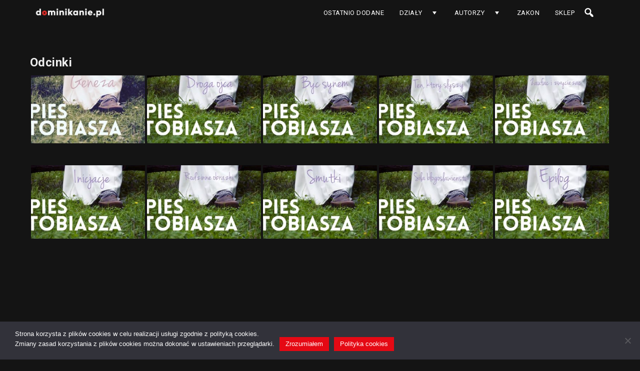

--- FILE ---
content_type: text/html; charset=UTF-8
request_url: https://dominikanie.pl/video/pies-tobiasza/
body_size: 8145
content:
<!DOCTYPE html><html lang="pl-PL"><head><meta name="google-site-verification" content="VGIj75tNdwWixrC0eA5wT1Jzufu5slfsPXPe0YGzWzI" /><meta charset="utf-8" /><meta name="viewport" content="width=device-width, initial-scale=1.0, user-scalable=no" /><meta name="apple-mobile-web-app-capable" content="yes">  <script async src="https://www.googletagmanager.com/gtag/js?id=G-PH2W3RLRSD"></script> <script>window.dataLayer = window.dataLayer || [];
      function gtag(){dataLayer.push(arguments);}
      gtag('js', new Date());

      gtag('config', 'G-PH2W3RLRSD');</script> <!-- <link media="all" href="https://dominikanie.pl/wp-content/cache/autoptimize/css/autoptimize_f7e939ea27faf90fdcd0bf8aef1e14e4.css" rel="stylesheet"> --><title>Pies Tobiasza &#8211; dominikanie.pl</title><meta name='robots' content='max-image-preview:large' /><link href='https://fonts.gstatic.com' crossorigin='anonymous' rel='preconnect' /><link rel="alternate" type="application/rss+xml" title="dominikanie.pl &raquo; Kanał z wpisami" href="https://dominikanie.pl/feed/" /><link rel="alternate" type="application/rss+xml" title="dominikanie.pl &raquo; Kanał z komentarzami" href="https://dominikanie.pl/comments/feed/" /><link rel="alternate" type="application/rss+xml" title="Kanał dominikanie.pl &raquo; Pies Tobiasza Gatunek / Kategoria" href="https://dominikanie.pl/video/pies-tobiasza/feed/" /><!-- <link rel='stylesheet' id='dashicons-css' href='https://dominikanie.pl/wp-includes/css/dashicons.min.css?ver=6.9' type='text/css' media='all' /> -->
<link rel="stylesheet" type="text/css" href="//dominikanie.pl/wp-content/cache/wpfc-minified/36mva9c/2o32c.css" media="all"/> <script type="text/javascript" id="cookie-notice-front-js-before">var cnArgs = {"ajaxUrl":"https:\/\/dominikanie.pl\/wp-admin\/admin-ajax.php","nonce":"4bd7ea6227","hideEffect":"fade","position":"bottom","onScroll":false,"onScrollOffset":100,"onClick":false,"cookieName":"cookie_notice_accepted","cookieTime":2147483647,"cookieTimeRejected":2592000,"globalCookie":false,"redirection":false,"cache":false,"revokeCookies":false,"revokeCookiesOpt":"automatic"};

//# sourceURL=cookie-notice-front-js-before</script> <script src='//dominikanie.pl/wp-content/cache/wpfc-minified/976awlgc/9pyw5.js' type="text/javascript"></script>
<!-- <script type="text/javascript" src="https://dominikanie.pl/wp-includes/js/jquery/jquery.min.js?ver=3.7.1" id="jquery-core-js"></script> --> <link rel="https://api.w.org/" href="https://dominikanie.pl/wp-json/" /><link rel="alternate" title="JSON" type="application/json" href="https://dominikanie.pl/wp-json/wp/v2/wpvsgenres/47" /><link rel="EditURI" type="application/rsd+xml" title="RSD" href="https://dominikanie.pl/xmlrpc.php?rsd" /><meta name="generator" content="WordPress 6.9" /> <script type="text/javascript">var wpvs_theme_ajax_requests = {"ajaxurl":"https:\/\/dominikanie.pl\/wp-admin\/admin-ajax.php","user":null};</script> <link rel="icon" href="https://dominikanie.pl/wp-content/uploads/2019/01/logo-dominikanie3-e1546602021353-150x150.png" sizes="32x32" /><link rel="icon" href="https://dominikanie.pl/wp-content/uploads/2019/01/logo-dominikanie3-e1546602021353.png" sizes="192x192" /><link rel="apple-touch-icon" href="https://dominikanie.pl/wp-content/uploads/2019/01/logo-dominikanie3-e1546602021353.png" /><meta name="msapplication-TileImage" content="https://dominikanie.pl/wp-content/uploads/2019/01/logo-dominikanie3-e1546602021353.png" />  <script>!function(f,b,e,v,n,t,s)
{if(f.fbq)return;n=f.fbq=function(){n.callMethod?
n.callMethod.apply(n,arguments):n.queue.push(arguments)};
if(!f._fbq)f._fbq=n;n.push=n;n.loaded=!0;n.version='2.0';
n.queue=[];t=b.createElement(e);t.async=!0;
t.src=v;s=b.getElementsByTagName(e)[0];
s.parentNode.insertBefore(t,s)}(window, document,'script',
'https://connect.facebook.net/en_US/fbevents.js');
fbq('init', '1220982798827272');
fbq('track', 'PageView');</script> <noscript><img height="1" width="1" style="display:none"
src="https://www.facebook.com/tr?id=1220982798827272&ev=PageView&noscript=1"
/></noscript></head><body ontouchstart="" class="archive tax-rvs_video_category term-pies-tobiasza term-47 wp-embed-responsive wp-theme-vs-netflix wp-child-theme-dominikanie cookies-not-set"> <script data-ad-client="ca-pub-3851861263228130" async src="https://pagead2.googlesyndication.com/pagead/js/adsbygoogle.js"></script> <header id="header" class="ease3"><div class="header-container"><div id="logo" class="ease3"> <a href="https://dominikanie.pl"> <img id="wpvs-mobile-logo" class="border-box" src="https://dominikanie.pl/wp-content/uploads/2018/10/LOGO_dominikanie_pl_02-1.png" alt="dominikanie.pl"><img id="wpvs-desktop-logo" class="border-box" src="https://dominikanie.pl/wp-content/uploads/2018/10/LOGO_dominikanie_pl_02-1.png" alt="dominikanie.pl"> </a></div><nav id="desktop" class="ease3"><ul id="menu-main-manu" class="ease3"><li id="menu-item-269" class="menu-item menu-item-type-custom menu-item-object-custom menu-item-269"><a href="/video">OSTATNIO DODANE</a><li id="menu-item-273" class="menu-item menu-item-type-custom menu-item-object-custom menu-item-has-children menu-item-273"><a>DZIAŁY</a><ul class="sub-menu"><li id="menu-item-274" class="menu-item menu-item-type-taxonomy menu-item-object-rvs_video_category current-rvs_video_category-ancestor menu-item-274"><a href="https://dominikanie.pl/video/biblia/"><div class="category_menu_icon"><img src="https://dominikanie.pl/wp-content/uploads/2019/12/bible.svg" alt='' loading='lazy'></div>Biblia</a><li id="menu-item-271" class="menu-item menu-item-type-taxonomy menu-item-object-rvs_video_category menu-item-271"><a href="https://dominikanie.pl/video/modlitwa/"><div class="category_menu_icon"><img src="https://dominikanie.pl/wp-content/uploads/2019/12/rosary.svg" alt='' loading='lazy'></div>Modlitwa</a><li id="menu-item-7020" class="menu-item menu-item-type-taxonomy menu-item-object-rvs_video_category menu-item-7020"><a href="https://dominikanie.pl/video/maryjne/"><div class="category_menu_icon"><img src="https://dominikanie.pl/wp-content/uploads/2019/12/bible.svg" alt='' loading='lazy'></div>Maryjne</a><li id="menu-item-270" class="menu-item menu-item-type-taxonomy menu-item-object-rvs_video_category menu-item-270"><a href="https://dominikanie.pl/video/liturgia/"><div class="category_menu_icon"><img src="https://dominikanie.pl/wp-content/uploads/2019/12/goblet.svg" alt='' loading='lazy'></div>Liturgia</a><li id="menu-item-277" class="menu-item menu-item-type-taxonomy menu-item-object-rvs_video_category menu-item-277"><a href="https://dominikanie.pl/video/rekolekcje/"><div class="category_menu_icon"><img src="https://dominikanie.pl/wp-content/uploads/2019/12/church.svg" alt='' loading='lazy'></div>Rekolekcje</a><li id="menu-item-272" class="menu-item menu-item-type-taxonomy menu-item-object-rvs_video_category menu-item-272"><a href="https://dominikanie.pl/video/teologia/"><div class="category_menu_icon"><img src="https://dominikanie.pl/wp-content/uploads/2019/12/teology.svg" alt='' loading='lazy'></div>Teologia</a><li id="menu-item-7019" class="menu-item menu-item-type-taxonomy menu-item-object-rvs_video_category menu-item-7019"><a href="https://dominikanie.pl/video/sztuka/"><div class="category_menu_icon"><img src="https://dominikanie.pl/wp-content/uploads/2019/12/star.svg" alt='' loading='lazy'></div>Sztuka</a><li id="menu-item-275" class="menu-item menu-item-type-taxonomy menu-item-object-rvs_video_category menu-item-275"><a href="https://dominikanie.pl/video/rodzinne-2/"><div class="category_menu_icon"><img src="https://dominikanie.pl/wp-content/uploads/2019/12/family.svg" alt='' loading='lazy'></div>Rodzinne</a><li id="menu-item-2914" class="menu-item menu-item-type-taxonomy menu-item-object-rvs_video_category menu-item-2914"><a href="https://dominikanie.pl/video/dla-dzieci/"><div class="category_menu_icon"><img src="https://dominikanie.pl/wp-content/uploads/2019/12/children.svg" alt='' loading='lazy'></div>Dla Dzieci</a><li id="menu-item-15557" class="menu-item menu-item-type-taxonomy menu-item-object-rvs_video_category menu-item-15557"><a href="https://dominikanie.pl/video/dominikalia/"><div class="category_menu_icon"><img src="https://dominikanie.pl/wp-content/uploads/2019/12/bible.svg" alt='' loading='lazy'></div>Dominikalia</a><li id="menu-item-7585" class="menu-item menu-item-type-taxonomy menu-item-object-rvs_video_category menu-item-7585"><a href="https://dominikanie.pl/video/pozostale-serie/"><div class="category_menu_icon"><img src="https://dominikanie.pl/wp-content/uploads/2019/12/bible.svg" alt='' loading='lazy'></div>Pozostałe serie</a><li id="menu-item-279" class="menu-item menu-item-type-taxonomy menu-item-object-rvs_video_category menu-item-279"><a href="https://dominikanie.pl/video/langusta-na-palmie/"><div class="category_menu_icon"><img src="https://dominikanie.pl/wp-content/uploads/2019/12/crawfish.svg" alt='' loading='lazy'></div>Langusta na palmie</a><li id="menu-item-15556" class="menu-item menu-item-type-taxonomy menu-item-object-rvs_video_category menu-item-15556"><a href="https://dominikanie.pl/video/strefa-wodza/"><div class="category_menu_icon"><img src="https://dominikanie.pl/wp-content/uploads/2019/12/strefawodza_m.jpg" alt='' loading='lazy'></div>Strefa Wodza</a></ul> <span class="dashicons dashicons-arrow-down menuArrow right-arrow"></span><li id="menu-item-268" class="menu-item menu-item-type-custom menu-item-object-custom menu-item-has-children menu-item-268"><a>AUTORZY</a><ul class="sub-menu"><li id="menu-item-297" class="menu-item menu-item-type-taxonomy menu-item-object-rvs_directors menu-item-297"><a href="https://dominikanie.pl/autor/roman-bielecki-op/"><div class="authors_menu_avatar"><img src="https://dominikanie.pl/wp-content/uploads/2021/04/Bielecki_pion_534px_10.jpg" alt='' loading='lazy'></div>Roman Bielecki OP</a><li id="menu-item-9260" class="menu-item menu-item-type-taxonomy menu-item-object-rvs_directors menu-item-9260"><a href="https://dominikanie.pl/autor/tomasz-bilka-op/"><div class="authors_menu_avatar"><img src="https://dominikanie.pl/wp-content/uploads/2020/04/Sebastian-Nycz-Biłka-pion-mały-2_m.jpg" alt='' loading='lazy'></div>Tomasz Biłka OP</a><li id="menu-item-291" class="menu-item menu-item-type-taxonomy menu-item-object-rvs_directors menu-item-291"><a href="https://dominikanie.pl/autor/maciej-biskup-op/"><div class="authors_menu_avatar"><img src="https://dominikanie.pl/wp-content/uploads/2019/01/52.jpg" alt='' loading='lazy'></div>Maciej Biskup OP</a><li id="menu-item-7587" class="menu-item menu-item-type-taxonomy menu-item-object-rvs_directors menu-item-7587"><a href="https://dominikanie.pl/autor/grzegorz-chrzanowski-op/"><div class="authors_menu_avatar"><img src="https://dominikanie.pl/wp-content/uploads/2020/01/g_chrzanowski7_pion_duzy.jpg" alt='' loading='lazy'></div>Grzegorz Chrzanowski OP</a><li id="menu-item-288" class="menu-item menu-item-type-taxonomy menu-item-object-rvs_directors menu-item-288"><a href="https://dominikanie.pl/autor/janusz-chwast-op/"><div class="authors_menu_avatar"><img src="https://dominikanie.pl/wp-content/uploads/2019/01/13-2.jpg" alt='' loading='lazy'></div>Janusz Chwast OP</a><li id="menu-item-13343" class="menu-item menu-item-type-taxonomy menu-item-object-rvs_directors menu-item-13343"><a href="https://dominikanie.pl/autor/lech-dorobczynski-ofm/"><div class="authors_menu_avatar"><img src="https://dominikanie.pl/wp-content/uploads/2021/04/Dorobczynski_pion_534px_7.jpg" alt='' loading='lazy'></div>Lech Dorobczyński OFM</a><li id="menu-item-2739" class="menu-item menu-item-type-taxonomy menu-item-object-rvs_directors menu-item-2739"><a href="https://dominikanie.pl/autor/magdalena-dulny/"><div class="authors_menu_avatar"><img src="https://dominikanie.pl/wp-content/uploads/2019/01/18-1.jpg" alt='' loading='lazy'></div>Magdalena Dulny</a><li id="menu-item-16187" class="menu-item menu-item-type-taxonomy menu-item-object-rvs_directors menu-item-16187"><a href="https://dominikanie.pl/autor/marcin-dyjak/"><div class="authors_menu_avatar"><img src="https://dominikanie.pl/wp-content/uploads/2021/11/Dyjak_autor_320x534.jpg" alt='' loading='lazy'></div>Marcin Dyjak OP</a><li id="menu-item-294" class="menu-item menu-item-type-taxonomy menu-item-object-rvs_directors menu-item-294"><a href="https://dominikanie.pl/autor/piotr-frey-op/"><div class="authors_menu_avatar"><img src="https://dominikanie.pl/wp-content/uploads/2019/01/24-2.jpg" alt='' loading='lazy'></div>Piotr Frey OP</a><li id="menu-item-15558" class="menu-item menu-item-type-taxonomy menu-item-object-rvs_directors menu-item-15558"><a href="https://dominikanie.pl/autor/tomasz-galuszka/"><div class="authors_menu_avatar"><img src="https://dominikanie.pl/wp-content/uploads/2021/09/Galuszka_1.jpg" alt='' loading='lazy'></div>Tomasz Gałuszka OP</a><li id="menu-item-5728" class="menu-item menu-item-type-taxonomy menu-item-object-rvs_directors menu-item-5728"><a href="https://dominikanie.pl/autor/tomasz-golonka-op/"><div class="authors_menu_avatar"><img src="https://dominikanie.pl/wp-content/uploads/2019/03/5-1.jpg" alt='' loading='lazy'></div>Tomasz Golonka OP</a><li id="menu-item-301" class="menu-item menu-item-type-taxonomy menu-item-object-rvs_directors menu-item-301"><a href="https://dominikanie.pl/autor/wojciech-gomulka-op/"><div class="authors_menu_avatar"><img src="https://dominikanie.pl/wp-content/uploads/2020/04/Sebastian-Nycz-Gomułka-pion-mały-1_m.jpg" alt='' loading='lazy'></div>Wojciech Gomułka OP</a><li id="menu-item-5725" class="menu-item menu-item-type-taxonomy menu-item-object-rvs_directors menu-item-5725"><a href="https://dominikanie.pl/autor/monika-i-marcin-gomulkowie/"><div class="authors_menu_avatar"><img src="https://dominikanie.pl/wp-content/uploads/2019/05/08.jpg" alt='' loading='lazy'></div>Monika i Marcin Gomułkowie</a><li id="menu-item-300" class="menu-item menu-item-type-taxonomy menu-item-object-rvs_directors menu-item-300"><a href="https://dominikanie.pl/autor/tomasz-grabowski-op/"><div class="authors_menu_avatar"><img src="https://dominikanie.pl/wp-content/uploads/2019/01/42-2.jpg" alt='' loading='lazy'></div>Tomasz Grabowski OP</a><li id="menu-item-13353" class="menu-item menu-item-type-taxonomy menu-item-object-rvs_directors menu-item-13353"><a href="https://dominikanie.pl/autor/dawid-grzeskowiak-op/"><div class="authors_menu_avatar"><img src="https://dominikanie.pl/wp-content/uploads/2021/04/Grzeskowiak_pion_534px_8.jpg" alt='' loading='lazy'></div>Dawid Grześkowiak OP</a><li id="menu-item-6836" class="menu-item menu-item-type-taxonomy menu-item-object-rvs_directors menu-item-6836"><a href="https://dominikanie.pl/autor/szymon-janowski-ofmcap/"><div class="authors_menu_avatar"><img src="https://dominikanie.pl/wp-content/uploads/2020/04/Sebastian-Nycz-Janowski_pion-maly2_m.jpg" alt='' loading='lazy'></div>Szymon Janowski OFMCap</a><li id="menu-item-5729" class="menu-item menu-item-type-taxonomy menu-item-object-rvs_directors menu-item-5729"><a href="https://dominikanie.pl/autor/dominik-jarczewski-op/"><div class="authors_menu_avatar"><img src="https://dominikanie.pl/wp-content/uploads/2019/06/jar01.jpg" alt='' loading='lazy'></div>Dominik Jarczewski OP</a><li id="menu-item-13408" class="menu-item menu-item-type-taxonomy menu-item-object-rvs_directors menu-item-13408"><a href="https://dominikanie.pl/autor/marcin-jelen-op/"><div class="authors_menu_avatar"><img src="https://dominikanie.pl/wp-content/uploads/2021/04/Jelen_pion_534px_4.jpg" alt='' loading='lazy'></div>Marcin Jeleń OP</a><li id="menu-item-2737" class="menu-item menu-item-type-taxonomy menu-item-object-rvs_directors menu-item-2737"><a href="https://dominikanie.pl/autor/dominik-jurczak-op/"><div class="authors_menu_avatar"><img src="https://dominikanie.pl/wp-content/uploads/2020/04/Sebastian-Nycz-Jurczak-pion-mały_m.jpg" alt='' loading='lazy'></div>Dominik Jurczak OP</a><li id="menu-item-15560" class="menu-item menu-item-type-taxonomy menu-item-object-rvs_directors menu-item-15560"><a href="https://dominikanie.pl/autor/jan-kloczowski-op/"><div class="authors_menu_avatar"><img src="https://dominikanie.pl/wp-content/uploads/2021/04/Kloczowski_pion_534px_2.jpg" alt='' loading='lazy'></div>Jan Andrzej Kłoczowski OP</a><li id="menu-item-293" class="menu-item menu-item-type-taxonomy menu-item-object-rvs_directors menu-item-293"><a href="https://dominikanie.pl/autor/pawel-koniarek-op/"><div class="authors_menu_avatar"><img src="https://dominikanie.pl/wp-content/uploads/2019/01/25-1.jpg" alt='' loading='lazy'></div>Paweł Koniarek OP</a><li id="menu-item-13341" class="menu-item menu-item-type-taxonomy menu-item-object-rvs_directors menu-item-13341"><a href="https://dominikanie.pl/autor/mateusz-kosior-op/"><div class="authors_menu_avatar"><img src="https://dominikanie.pl/wp-content/uploads/2021/04/Kosior_pion_534px_11.jpg" alt='' loading='lazy'></div>Mateusz Kosior OP</a><li id="menu-item-5733" class="menu-item menu-item-type-taxonomy menu-item-object-rvs_directors menu-item-5733"><a href="https://dominikanie.pl/autor/pawel-kozacki-op/"><div class="authors_menu_avatar"><img src="https://dominikanie.pl/wp-content/uploads/2019/04/kozacki04.jpg" alt='' loading='lazy'></div>Paweł Kozacki OP</a><li id="menu-item-284" class="menu-item menu-item-type-taxonomy menu-item-object-rvs_directors menu-item-284"><a href="https://dominikanie.pl/autor/pawel-krupa-op/"><div class="authors_menu_avatar"><img src="https://dominikanie.pl/wp-content/uploads/2019/01/20-1.jpg" alt='' loading='lazy'></div>Paweł Krupa OP</a><li id="menu-item-5724" class="menu-item menu-item-type-taxonomy menu-item-object-rvs_directors menu-item-5724"><a href="https://dominikanie.pl/autor/maria-krzemien/"><div class="authors_menu_avatar"><img src="https://dominikanie.pl/wp-content/uploads/2020/04/Sebastian-Nycz-maja-pion-duzy_m.jpg" alt='' loading='lazy'></div>Maria Krzemień</a><li id="menu-item-15561" class="menu-item menu-item-type-taxonomy menu-item-object-rvs_directors menu-item-15561"><a href="https://dominikanie.pl/autor/grzegorz-kuras/"><div class="authors_menu_avatar"><img src="https://dominikanie.pl/wp-content/uploads/2021/10/Kuras_autor_320x534_lekki.jpg" alt='' loading='lazy'></div>Grzegorz Kuraś OP</a><li id="menu-item-15562" class="menu-item menu-item-type-taxonomy menu-item-object-rvs_directors menu-item-15562"><a href="https://dominikanie.pl/autor/pawel-kus/"><div class="authors_menu_avatar"><img src="https://dominikanie.pl/wp-content/uploads/2021/10/Kus_autor_320x534_lekki.jpg" alt='' loading='lazy'></div>Paweł Kuś OP</a><li id="menu-item-16229" class="menu-item menu-item-type-taxonomy menu-item-object-rvs_directors menu-item-16229"><a href="https://dominikanie.pl/autor/krzysztof-lorczyk/"><div class="authors_menu_avatar"><img src="https://dominikanie.pl/wp-content/uploads/2022/03/Lorczyk_autor_-320x534-1.jpg" alt='' loading='lazy'></div>Krzysztof Lorczyk OP</a><li id="menu-item-5727" class="menu-item menu-item-type-taxonomy menu-item-object-rvs_directors menu-item-5727"><a href="https://dominikanie.pl/autor/rafal-maciejewski/"><div class="authors_menu_avatar"><img src="https://dominikanie.pl/wp-content/uploads/2019/03/7.jpg" alt='' loading='lazy'></div>Rafał Maciejewski</a><li id="menu-item-290" class="menu-item menu-item-type-taxonomy menu-item-object-rvs_directors menu-item-290"><a href="https://dominikanie.pl/autor/krzysztof-michalowski-op/"><div class="authors_menu_avatar"><img src="https://dominikanie.pl/wp-content/uploads/2019/01/33-1.jpg" alt='' loading='lazy'></div>Krzysztof Michałowski OP</a><li id="menu-item-15563" class="menu-item menu-item-type-taxonomy menu-item-object-rvs_directors menu-item-15563"><a href="https://dominikanie.pl/autor/lukasz-misko/"><div class="authors_menu_avatar"><img src="https://dominikanie.pl/wp-content/uploads/2020/01/misko20_pion_duzy.jpg" alt='' loading='lazy'></div>Łukasz Miśko OP</a><li id="menu-item-9789" class="menu-item menu-item-type-taxonomy menu-item-object-rvs_directors menu-item-9789"><a href="https://dominikanie.pl/autor/damian-mrugalski-op/"><div class="authors_menu_avatar"><img src="https://dominikanie.pl/wp-content/uploads/2020/05/mrugalski_2414_mały.jpg" alt='' loading='lazy'></div>Damian Mrugalski OP</a><li id="menu-item-5730" class="menu-item menu-item-type-taxonomy menu-item-object-rvs_directors menu-item-5730"><a href="https://dominikanie.pl/autor/jakub-nesterowicz-op/"><div class="authors_menu_avatar"><img src="https://dominikanie.pl/wp-content/uploads/2020/04/Sebastian-Nycz-Nestorowicz_pion_maly3_m.jpg" alt='' loading='lazy'></div>Jakub Nesterowicz OP</a><li id="menu-item-285" class="menu-item menu-item-type-taxonomy menu-item-object-rvs_directors menu-item-285"><a href="https://dominikanie.pl/autor/tomasz-nowak-op/"><div class="authors_menu_avatar"><img src="https://dominikanie.pl/wp-content/uploads/2019/01/04-2.jpg" alt='' loading='lazy'></div>Tomasz Nowak OP</a><li id="menu-item-15564" class="menu-item menu-item-type-taxonomy menu-item-object-rvs_directors menu-item-15564"><a href="https://dominikanie.pl/autor/norbert-oczkowski/"><div class="authors_menu_avatar"><img src="https://dominikanie.pl/wp-content/uploads/2021/11/Oczkowski_autor_320x534.jpg" alt='' loading='lazy'></div>Norbert Oczkowski OP</a><li id="menu-item-295" class="menu-item menu-item-type-taxonomy menu-item-object-rvs_directors menu-item-295"><a href="https://dominikanie.pl/autor/piotr-oles-op/"><div class="authors_menu_avatar"><img src="https://dominikanie.pl/wp-content/uploads/2019/01/40.jpg" alt='' loading='lazy'></div>Piotr Oleś OP</a><li id="menu-item-7807" class="menu-item menu-item-type-taxonomy menu-item-object-rvs_directors menu-item-7807"><a href="https://dominikanie.pl/autor/olszewscy/"><div class="authors_menu_avatar"><img src="https://dominikanie.pl/wp-content/uploads/2020/02/07.jpg" alt='' loading='lazy'></div>Angelika i Mateusz Olszewscy</a><li id="menu-item-5726" class="menu-item menu-item-type-taxonomy menu-item-object-rvs_directors menu-item-5726"><a href="https://dominikanie.pl/autor/owca/"><div class="authors_menu_avatar"><img src="https://dominikanie.pl/wp-content/uploads/2020/04/2_owco-pion_m.jpg" alt='' loading='lazy'></div>owca</a><li id="menu-item-15565" class="menu-item menu-item-type-taxonomy menu-item-object-rvs_directors menu-item-15565"><a href="https://dominikanie.pl/autor/bracia-pismo-teofil/"><div class="authors_menu_avatar"><img src="https://dominikanie.pl/wp-content/uploads/2020/04/Sebastian-Nycz-teofil43-pion-mały_m.jpg" alt='' loading='lazy'></div>Bracia / pismo Teofil</a><li id="menu-item-5732" class="menu-item menu-item-type-taxonomy menu-item-object-rvs_directors menu-item-5732"><a href="https://dominikanie.pl/autor/lukasz-popko-op/"><div class="authors_menu_avatar"><img src="https://dominikanie.pl/wp-content/uploads/2020/04/Sebastian-Nycz-popko_pion_m.jpg" alt='' loading='lazy'></div>Łukasz Popko OP</a><li id="menu-item-298" class="menu-item menu-item-type-taxonomy menu-item-object-rvs_directors menu-item-298"><a href="https://dominikanie.pl/autor/szymon-poplawski-op/"><div class="authors_menu_avatar"><img src="https://dominikanie.pl/wp-content/uploads/2019/01/15-2.jpg" alt='' loading='lazy'></div>Szymon Popławski OP</a><li id="menu-item-15566" class="menu-item menu-item-type-taxonomy menu-item-object-rvs_directors menu-item-15566"><a href="https://dominikanie.pl/autor/ks-krzysztof-poroslo/"><div class="authors_menu_avatar"><img src="https://dominikanie.pl/wp-content/uploads/2019/09/ks.krzy_pion_534x320_px.jpg" alt='' loading='lazy'></div>ks. Krzysztof Porosło</a><li id="menu-item-15567" class="menu-item menu-item-type-taxonomy menu-item-object-rvs_directors menu-item-15567"><a href="https://dominikanie.pl/autor/wojciech-prus/"><div class="authors_menu_avatar"><img src="https://dominikanie.pl/wp-content/uploads/2021/11/Prus_autor_320x534.jpg" alt='' loading='lazy'></div>Wojciech Prus OP</a><li id="menu-item-5731" class="menu-item menu-item-type-taxonomy menu-item-object-rvs_directors menu-item-5731"><a href="https://dominikanie.pl/autor/janusz-pyda-op/"><div class="authors_menu_avatar"><img src="https://dominikanie.pl/wp-content/uploads/2020/04/Sebastian-Nycz-Pyda-maly1_m.jpg" alt='' loading='lazy'></div>Janusz Pyda OP</a><li id="menu-item-15568" class="menu-item menu-item-type-taxonomy menu-item-object-rvs_directors menu-item-15568"><a href="https://dominikanie.pl/autor/tomasz-rojek/"><div class="authors_menu_avatar"><img src="https://dominikanie.pl/wp-content/uploads/2021/12/Rojek_autor_320x534_lekki.jpg" alt='' loading='lazy'></div>Tomasz Rojek OP</a><li id="menu-item-13348" class="menu-item menu-item-type-taxonomy menu-item-object-rvs_directors menu-item-13348"><a href="https://dominikanie.pl/autor/marek-rozplochowski-op/"><div class="authors_menu_avatar"><img src="https://dominikanie.pl/wp-content/uploads/2021/04/Rozplochowski_pion_534px_3.jpg" alt='' loading='lazy'></div>Marek Rozpłochowski OP</a><li id="menu-item-281" class="menu-item menu-item-type-taxonomy menu-item-object-rvs_directors menu-item-281"><a href="https://dominikanie.pl/autor/jacek-salij-op/"><div class="authors_menu_avatar"><img src="https://dominikanie.pl/wp-content/uploads/2019/01/03-2.jpg" alt='' loading='lazy'></div>Jacek Salij OP</a><li id="menu-item-7584" class="menu-item menu-item-type-taxonomy menu-item-object-rvs_directors menu-item-7584"><a href="https://dominikanie.pl/autor/marcin-slowik-op/"><div class="authors_menu_avatar"><img src="https://dominikanie.pl/wp-content/uploads/2020/04/Sebastian-Nycz-m_slowik_pion_mniejszy_m.jpg" alt='' loading='lazy'></div>Marcin Słowik OP</a><li id="menu-item-13346" class="menu-item menu-item-type-taxonomy menu-item-object-rvs_directors menu-item-13346"><a href="https://dominikanie.pl/autor/wojciech-surowka-op/"><div class="authors_menu_avatar"><img src="https://dominikanie.pl/wp-content/uploads/2021/04/Surowka_pion_534px_9.jpg" alt='' loading='lazy'></div>Wojciech Surówka OP</a><li id="menu-item-280" class="menu-item menu-item-type-taxonomy menu-item-object-rvs_directors menu-item-280"><a href="https://dominikanie.pl/autor/adam-szustak/"><div class="authors_menu_avatar"><img src="https://dominikanie.pl/wp-content/uploads/2019/01/10-5.jpg" alt='' loading='lazy'></div>Adam Szustak OP</a><li id="menu-item-15964" class="menu-item menu-item-type-taxonomy menu-item-object-rvs_directors menu-item-15964"><a href="https://dominikanie.pl/autor/pawel-szylak/"><div class="authors_menu_avatar"><img src="https://dominikanie.pl/wp-content/uploads/2022/03/Szylak_autor_popr_320x534.jpg" alt='' loading='lazy'></div>Paweł Szylak OP</a><li id="menu-item-15569" class="menu-item menu-item-type-taxonomy menu-item-object-rvs_directors menu-item-15569"><a href="https://dominikanie.pl/autor/malgorzata-walejko/"><div class="authors_menu_avatar"><img src="https://dominikanie.pl/wp-content/uploads/2020/04/Sebastian-Nycz-Walejko-pion-mniejszy-1_m.jpg" alt='' loading='lazy'></div>Małgorzata Wałejko</a><li id="menu-item-11738" class="menu-item menu-item-type-taxonomy menu-item-object-rvs_directors menu-item-11738"><a href="https://dominikanie.pl/autor/radoslaw-wieclawek/"><div class="authors_menu_avatar"><img src="https://dominikanie.pl/wp-content/uploads/2020/10/Radek_pion_duzy.jpg" alt='' loading='lazy'></div>Radosław Więcławek OP</a><li id="menu-item-13344" class="menu-item menu-item-type-taxonomy menu-item-object-rvs_directors menu-item-13344"><a href="https://dominikanie.pl/autor/lukasz-wisniewski-op/"><div class="authors_menu_avatar"><img src="https://dominikanie.pl/wp-content/uploads/2021/04/Wisniewski_pion_534px_1.jpg" alt='' loading='lazy'></div>Łukasz Wiśniewski OP</a><li id="menu-item-12298" class="menu-item menu-item-type-taxonomy menu-item-object-rvs_directors menu-item-12298"><a href="https://dominikanie.pl/autor/gawel-wlodarczyk-op/"><div class="authors_menu_avatar"><img src="https://dominikanie.pl/wp-content/uploads/2020/10/Gawel_pion_wiekszy.jpg" alt='' loading='lazy'></div>Gaweł Włodarczyk OP</a><li id="menu-item-13347" class="menu-item menu-item-type-taxonomy menu-item-object-rvs_directors menu-item-13347"><a href="https://dominikanie.pl/autor/daniel-wojda/"><div class="authors_menu_avatar"><img src="https://dominikanie.pl/wp-content/uploads/2021/04/Wojda_pion_534px_6.jpg" alt='' loading='lazy'></div>Daniel Wojda</a><li id="menu-item-15570" class="menu-item menu-item-type-taxonomy menu-item-object-rvs_directors menu-item-15570"><a href="https://dominikanie.pl/autor/paw/"><div class="authors_menu_avatar"><img src="https://dominikanie.pl/wp-content/uploads/2019/09/w01-1-kopia.jpg" alt='' loading='lazy'></div>PAW</a><li id="menu-item-286" class="menu-item menu-item-type-taxonomy menu-item-object-rvs_directors menu-item-286"><a href="https://dominikanie.pl/autor/tomasz-zamorski-op/"><div class="authors_menu_avatar"><img src="https://dominikanie.pl/wp-content/uploads/2019/01/07-1.jpg" alt='' loading='lazy'></div>Tomasz Zamorski OP</a><li id="menu-item-5723" class="menu-item menu-item-type-taxonomy menu-item-object-rvs_directors menu-item-5723"><a href="https://dominikanie.pl/autor/marcin-zielinski/"><div class="authors_menu_avatar"><img src="https://dominikanie.pl/wp-content/uploads/2020/04/Sebastian-Nycz-Zielinski_pion_mniejszy1_m.jpg" alt='' loading='lazy'></div>Marcin Zieliński</a></ul> <span class="dashicons dashicons-arrow-down menuArrow right-arrow"></span><li id="menu-item-267" class="menu-item menu-item-type-custom menu-item-object-custom menu-item-267"><a target="_blank" href="https://info.dominikanie.pl">ZAKON</a><li id="menu-item-11484" class="menu-item menu-item-type-custom menu-item-object-custom menu-item-11484"><a href="https://sklep.dominikanie.pl/">SKLEP</a></ul></nav><div class="header-icons ease3"> <label id="vs-open-search" class="ease3"><span class="dashicons dashicons-search"></span></label> <label id="menuOpen" class="primary-color"> <span></span> </label></div></div></header><nav id="mobile" class="ease3 primary border-box"><ul id="menu-main-manu-1" class="ease3"><li class="menu-item menu-item-type-custom menu-item-object-custom menu-item-269"><a href="/video">OSTATNIO DODANE</a><li class="menu-item menu-item-type-custom menu-item-object-custom menu-item-has-children menu-item-273"><a>DZIAŁY</a><ul class="sub-menu"><li class="menu-item menu-item-type-taxonomy menu-item-object-rvs_video_category current-rvs_video_category-ancestor menu-item-274"><a href="https://dominikanie.pl/video/biblia/"><div class="category_menu_icon"><img src="https://dominikanie.pl/wp-content/uploads/2019/12/bible.svg" alt='' loading='lazy'></div>Biblia</a><li class="menu-item menu-item-type-taxonomy menu-item-object-rvs_video_category menu-item-271"><a href="https://dominikanie.pl/video/modlitwa/"><div class="category_menu_icon"><img src="https://dominikanie.pl/wp-content/uploads/2019/12/rosary.svg" alt='' loading='lazy'></div>Modlitwa</a><li class="menu-item menu-item-type-taxonomy menu-item-object-rvs_video_category menu-item-7020"><a href="https://dominikanie.pl/video/maryjne/"><div class="category_menu_icon"><img src="https://dominikanie.pl/wp-content/uploads/2019/12/bible.svg" alt='' loading='lazy'></div>Maryjne</a><li class="menu-item menu-item-type-taxonomy menu-item-object-rvs_video_category menu-item-270"><a href="https://dominikanie.pl/video/liturgia/"><div class="category_menu_icon"><img src="https://dominikanie.pl/wp-content/uploads/2019/12/goblet.svg" alt='' loading='lazy'></div>Liturgia</a><li class="menu-item menu-item-type-taxonomy menu-item-object-rvs_video_category menu-item-277"><a href="https://dominikanie.pl/video/rekolekcje/"><div class="category_menu_icon"><img src="https://dominikanie.pl/wp-content/uploads/2019/12/church.svg" alt='' loading='lazy'></div>Rekolekcje</a><li class="menu-item menu-item-type-taxonomy menu-item-object-rvs_video_category menu-item-272"><a href="https://dominikanie.pl/video/teologia/"><div class="category_menu_icon"><img src="https://dominikanie.pl/wp-content/uploads/2019/12/teology.svg" alt='' loading='lazy'></div>Teologia</a><li class="menu-item menu-item-type-taxonomy menu-item-object-rvs_video_category menu-item-7019"><a href="https://dominikanie.pl/video/sztuka/"><div class="category_menu_icon"><img src="https://dominikanie.pl/wp-content/uploads/2019/12/star.svg" alt='' loading='lazy'></div>Sztuka</a><li class="menu-item menu-item-type-taxonomy menu-item-object-rvs_video_category menu-item-275"><a href="https://dominikanie.pl/video/rodzinne-2/"><div class="category_menu_icon"><img src="https://dominikanie.pl/wp-content/uploads/2019/12/family.svg" alt='' loading='lazy'></div>Rodzinne</a><li class="menu-item menu-item-type-taxonomy menu-item-object-rvs_video_category menu-item-2914"><a href="https://dominikanie.pl/video/dla-dzieci/"><div class="category_menu_icon"><img src="https://dominikanie.pl/wp-content/uploads/2019/12/children.svg" alt='' loading='lazy'></div>Dla Dzieci</a><li class="menu-item menu-item-type-taxonomy menu-item-object-rvs_video_category menu-item-15557"><a href="https://dominikanie.pl/video/dominikalia/"><div class="category_menu_icon"><img src="https://dominikanie.pl/wp-content/uploads/2019/12/bible.svg" alt='' loading='lazy'></div>Dominikalia</a><li class="menu-item menu-item-type-taxonomy menu-item-object-rvs_video_category menu-item-7585"><a href="https://dominikanie.pl/video/pozostale-serie/"><div class="category_menu_icon"><img src="https://dominikanie.pl/wp-content/uploads/2019/12/bible.svg" alt='' loading='lazy'></div>Pozostałe serie</a><li class="menu-item menu-item-type-taxonomy menu-item-object-rvs_video_category menu-item-279"><a href="https://dominikanie.pl/video/langusta-na-palmie/"><div class="category_menu_icon"><img src="https://dominikanie.pl/wp-content/uploads/2019/12/crawfish.svg" alt='' loading='lazy'></div>Langusta na palmie</a><li class="menu-item menu-item-type-taxonomy menu-item-object-rvs_video_category menu-item-15556"><a href="https://dominikanie.pl/video/strefa-wodza/"><div class="category_menu_icon"><img src="https://dominikanie.pl/wp-content/uploads/2019/12/strefawodza_m.jpg" alt='' loading='lazy'></div>Strefa Wodza</a></ul> <span class="dashicons dashicons-arrow-down menuArrow mobile-arrow"></span><li class="menu-item menu-item-type-custom menu-item-object-custom menu-item-has-children menu-item-268"><a>AUTORZY</a><ul class="sub-menu"><li class="menu-item menu-item-type-taxonomy menu-item-object-rvs_directors menu-item-297"><a href="https://dominikanie.pl/autor/roman-bielecki-op/"><div class="authors_menu_avatar"><img src="https://dominikanie.pl/wp-content/uploads/2021/04/Bielecki_pion_534px_10.jpg" alt='' loading='lazy'></div>Roman Bielecki OP</a><li class="menu-item menu-item-type-taxonomy menu-item-object-rvs_directors menu-item-9260"><a href="https://dominikanie.pl/autor/tomasz-bilka-op/"><div class="authors_menu_avatar"><img src="https://dominikanie.pl/wp-content/uploads/2020/04/Sebastian-Nycz-Biłka-pion-mały-2_m.jpg" alt='' loading='lazy'></div>Tomasz Biłka OP</a><li class="menu-item menu-item-type-taxonomy menu-item-object-rvs_directors menu-item-291"><a href="https://dominikanie.pl/autor/maciej-biskup-op/"><div class="authors_menu_avatar"><img src="https://dominikanie.pl/wp-content/uploads/2019/01/52.jpg" alt='' loading='lazy'></div>Maciej Biskup OP</a><li class="menu-item menu-item-type-taxonomy menu-item-object-rvs_directors menu-item-7587"><a href="https://dominikanie.pl/autor/grzegorz-chrzanowski-op/"><div class="authors_menu_avatar"><img src="https://dominikanie.pl/wp-content/uploads/2020/01/g_chrzanowski7_pion_duzy.jpg" alt='' loading='lazy'></div>Grzegorz Chrzanowski OP</a><li class="menu-item menu-item-type-taxonomy menu-item-object-rvs_directors menu-item-288"><a href="https://dominikanie.pl/autor/janusz-chwast-op/"><div class="authors_menu_avatar"><img src="https://dominikanie.pl/wp-content/uploads/2019/01/13-2.jpg" alt='' loading='lazy'></div>Janusz Chwast OP</a><li class="menu-item menu-item-type-taxonomy menu-item-object-rvs_directors menu-item-13343"><a href="https://dominikanie.pl/autor/lech-dorobczynski-ofm/"><div class="authors_menu_avatar"><img src="https://dominikanie.pl/wp-content/uploads/2021/04/Dorobczynski_pion_534px_7.jpg" alt='' loading='lazy'></div>Lech Dorobczyński OFM</a><li class="menu-item menu-item-type-taxonomy menu-item-object-rvs_directors menu-item-2739"><a href="https://dominikanie.pl/autor/magdalena-dulny/"><div class="authors_menu_avatar"><img src="https://dominikanie.pl/wp-content/uploads/2019/01/18-1.jpg" alt='' loading='lazy'></div>Magdalena Dulny</a><li class="menu-item menu-item-type-taxonomy menu-item-object-rvs_directors menu-item-16187"><a href="https://dominikanie.pl/autor/marcin-dyjak/"><div class="authors_menu_avatar"><img src="https://dominikanie.pl/wp-content/uploads/2021/11/Dyjak_autor_320x534.jpg" alt='' loading='lazy'></div>Marcin Dyjak OP</a><li class="menu-item menu-item-type-taxonomy menu-item-object-rvs_directors menu-item-294"><a href="https://dominikanie.pl/autor/piotr-frey-op/"><div class="authors_menu_avatar"><img src="https://dominikanie.pl/wp-content/uploads/2019/01/24-2.jpg" alt='' loading='lazy'></div>Piotr Frey OP</a><li class="menu-item menu-item-type-taxonomy menu-item-object-rvs_directors menu-item-15558"><a href="https://dominikanie.pl/autor/tomasz-galuszka/"><div class="authors_menu_avatar"><img src="https://dominikanie.pl/wp-content/uploads/2021/09/Galuszka_1.jpg" alt='' loading='lazy'></div>Tomasz Gałuszka OP</a><li class="menu-item menu-item-type-taxonomy menu-item-object-rvs_directors menu-item-5728"><a href="https://dominikanie.pl/autor/tomasz-golonka-op/"><div class="authors_menu_avatar"><img src="https://dominikanie.pl/wp-content/uploads/2019/03/5-1.jpg" alt='' loading='lazy'></div>Tomasz Golonka OP</a><li class="menu-item menu-item-type-taxonomy menu-item-object-rvs_directors menu-item-301"><a href="https://dominikanie.pl/autor/wojciech-gomulka-op/"><div class="authors_menu_avatar"><img src="https://dominikanie.pl/wp-content/uploads/2020/04/Sebastian-Nycz-Gomułka-pion-mały-1_m.jpg" alt='' loading='lazy'></div>Wojciech Gomułka OP</a><li class="menu-item menu-item-type-taxonomy menu-item-object-rvs_directors menu-item-5725"><a href="https://dominikanie.pl/autor/monika-i-marcin-gomulkowie/"><div class="authors_menu_avatar"><img src="https://dominikanie.pl/wp-content/uploads/2019/05/08.jpg" alt='' loading='lazy'></div>Monika i Marcin Gomułkowie</a><li class="menu-item menu-item-type-taxonomy menu-item-object-rvs_directors menu-item-300"><a href="https://dominikanie.pl/autor/tomasz-grabowski-op/"><div class="authors_menu_avatar"><img src="https://dominikanie.pl/wp-content/uploads/2019/01/42-2.jpg" alt='' loading='lazy'></div>Tomasz Grabowski OP</a><li class="menu-item menu-item-type-taxonomy menu-item-object-rvs_directors menu-item-13353"><a href="https://dominikanie.pl/autor/dawid-grzeskowiak-op/"><div class="authors_menu_avatar"><img src="https://dominikanie.pl/wp-content/uploads/2021/04/Grzeskowiak_pion_534px_8.jpg" alt='' loading='lazy'></div>Dawid Grześkowiak OP</a><li class="menu-item menu-item-type-taxonomy menu-item-object-rvs_directors menu-item-6836"><a href="https://dominikanie.pl/autor/szymon-janowski-ofmcap/"><div class="authors_menu_avatar"><img src="https://dominikanie.pl/wp-content/uploads/2020/04/Sebastian-Nycz-Janowski_pion-maly2_m.jpg" alt='' loading='lazy'></div>Szymon Janowski OFMCap</a><li class="menu-item menu-item-type-taxonomy menu-item-object-rvs_directors menu-item-5729"><a href="https://dominikanie.pl/autor/dominik-jarczewski-op/"><div class="authors_menu_avatar"><img src="https://dominikanie.pl/wp-content/uploads/2019/06/jar01.jpg" alt='' loading='lazy'></div>Dominik Jarczewski OP</a><li class="menu-item menu-item-type-taxonomy menu-item-object-rvs_directors menu-item-13408"><a href="https://dominikanie.pl/autor/marcin-jelen-op/"><div class="authors_menu_avatar"><img src="https://dominikanie.pl/wp-content/uploads/2021/04/Jelen_pion_534px_4.jpg" alt='' loading='lazy'></div>Marcin Jeleń OP</a><li class="menu-item menu-item-type-taxonomy menu-item-object-rvs_directors menu-item-2737"><a href="https://dominikanie.pl/autor/dominik-jurczak-op/"><div class="authors_menu_avatar"><img src="https://dominikanie.pl/wp-content/uploads/2020/04/Sebastian-Nycz-Jurczak-pion-mały_m.jpg" alt='' loading='lazy'></div>Dominik Jurczak OP</a><li class="menu-item menu-item-type-taxonomy menu-item-object-rvs_directors menu-item-15560"><a href="https://dominikanie.pl/autor/jan-kloczowski-op/"><div class="authors_menu_avatar"><img src="https://dominikanie.pl/wp-content/uploads/2021/04/Kloczowski_pion_534px_2.jpg" alt='' loading='lazy'></div>Jan Andrzej Kłoczowski OP</a><li class="menu-item menu-item-type-taxonomy menu-item-object-rvs_directors menu-item-293"><a href="https://dominikanie.pl/autor/pawel-koniarek-op/"><div class="authors_menu_avatar"><img src="https://dominikanie.pl/wp-content/uploads/2019/01/25-1.jpg" alt='' loading='lazy'></div>Paweł Koniarek OP</a><li class="menu-item menu-item-type-taxonomy menu-item-object-rvs_directors menu-item-13341"><a href="https://dominikanie.pl/autor/mateusz-kosior-op/"><div class="authors_menu_avatar"><img src="https://dominikanie.pl/wp-content/uploads/2021/04/Kosior_pion_534px_11.jpg" alt='' loading='lazy'></div>Mateusz Kosior OP</a><li class="menu-item menu-item-type-taxonomy menu-item-object-rvs_directors menu-item-5733"><a href="https://dominikanie.pl/autor/pawel-kozacki-op/"><div class="authors_menu_avatar"><img src="https://dominikanie.pl/wp-content/uploads/2019/04/kozacki04.jpg" alt='' loading='lazy'></div>Paweł Kozacki OP</a><li class="menu-item menu-item-type-taxonomy menu-item-object-rvs_directors menu-item-284"><a href="https://dominikanie.pl/autor/pawel-krupa-op/"><div class="authors_menu_avatar"><img src="https://dominikanie.pl/wp-content/uploads/2019/01/20-1.jpg" alt='' loading='lazy'></div>Paweł Krupa OP</a><li class="menu-item menu-item-type-taxonomy menu-item-object-rvs_directors menu-item-5724"><a href="https://dominikanie.pl/autor/maria-krzemien/"><div class="authors_menu_avatar"><img src="https://dominikanie.pl/wp-content/uploads/2020/04/Sebastian-Nycz-maja-pion-duzy_m.jpg" alt='' loading='lazy'></div>Maria Krzemień</a><li class="menu-item menu-item-type-taxonomy menu-item-object-rvs_directors menu-item-15561"><a href="https://dominikanie.pl/autor/grzegorz-kuras/"><div class="authors_menu_avatar"><img src="https://dominikanie.pl/wp-content/uploads/2021/10/Kuras_autor_320x534_lekki.jpg" alt='' loading='lazy'></div>Grzegorz Kuraś OP</a><li class="menu-item menu-item-type-taxonomy menu-item-object-rvs_directors menu-item-15562"><a href="https://dominikanie.pl/autor/pawel-kus/"><div class="authors_menu_avatar"><img src="https://dominikanie.pl/wp-content/uploads/2021/10/Kus_autor_320x534_lekki.jpg" alt='' loading='lazy'></div>Paweł Kuś OP</a><li class="menu-item menu-item-type-taxonomy menu-item-object-rvs_directors menu-item-16229"><a href="https://dominikanie.pl/autor/krzysztof-lorczyk/"><div class="authors_menu_avatar"><img src="https://dominikanie.pl/wp-content/uploads/2022/03/Lorczyk_autor_-320x534-1.jpg" alt='' loading='lazy'></div>Krzysztof Lorczyk OP</a><li class="menu-item menu-item-type-taxonomy menu-item-object-rvs_directors menu-item-5727"><a href="https://dominikanie.pl/autor/rafal-maciejewski/"><div class="authors_menu_avatar"><img src="https://dominikanie.pl/wp-content/uploads/2019/03/7.jpg" alt='' loading='lazy'></div>Rafał Maciejewski</a><li class="menu-item menu-item-type-taxonomy menu-item-object-rvs_directors menu-item-290"><a href="https://dominikanie.pl/autor/krzysztof-michalowski-op/"><div class="authors_menu_avatar"><img src="https://dominikanie.pl/wp-content/uploads/2019/01/33-1.jpg" alt='' loading='lazy'></div>Krzysztof Michałowski OP</a><li class="menu-item menu-item-type-taxonomy menu-item-object-rvs_directors menu-item-15563"><a href="https://dominikanie.pl/autor/lukasz-misko/"><div class="authors_menu_avatar"><img src="https://dominikanie.pl/wp-content/uploads/2020/01/misko20_pion_duzy.jpg" alt='' loading='lazy'></div>Łukasz Miśko OP</a><li class="menu-item menu-item-type-taxonomy menu-item-object-rvs_directors menu-item-9789"><a href="https://dominikanie.pl/autor/damian-mrugalski-op/"><div class="authors_menu_avatar"><img src="https://dominikanie.pl/wp-content/uploads/2020/05/mrugalski_2414_mały.jpg" alt='' loading='lazy'></div>Damian Mrugalski OP</a><li class="menu-item menu-item-type-taxonomy menu-item-object-rvs_directors menu-item-5730"><a href="https://dominikanie.pl/autor/jakub-nesterowicz-op/"><div class="authors_menu_avatar"><img src="https://dominikanie.pl/wp-content/uploads/2020/04/Sebastian-Nycz-Nestorowicz_pion_maly3_m.jpg" alt='' loading='lazy'></div>Jakub Nesterowicz OP</a><li class="menu-item menu-item-type-taxonomy menu-item-object-rvs_directors menu-item-285"><a href="https://dominikanie.pl/autor/tomasz-nowak-op/"><div class="authors_menu_avatar"><img src="https://dominikanie.pl/wp-content/uploads/2019/01/04-2.jpg" alt='' loading='lazy'></div>Tomasz Nowak OP</a><li class="menu-item menu-item-type-taxonomy menu-item-object-rvs_directors menu-item-15564"><a href="https://dominikanie.pl/autor/norbert-oczkowski/"><div class="authors_menu_avatar"><img src="https://dominikanie.pl/wp-content/uploads/2021/11/Oczkowski_autor_320x534.jpg" alt='' loading='lazy'></div>Norbert Oczkowski OP</a><li class="menu-item menu-item-type-taxonomy menu-item-object-rvs_directors menu-item-295"><a href="https://dominikanie.pl/autor/piotr-oles-op/"><div class="authors_menu_avatar"><img src="https://dominikanie.pl/wp-content/uploads/2019/01/40.jpg" alt='' loading='lazy'></div>Piotr Oleś OP</a><li class="menu-item menu-item-type-taxonomy menu-item-object-rvs_directors menu-item-7807"><a href="https://dominikanie.pl/autor/olszewscy/"><div class="authors_menu_avatar"><img src="https://dominikanie.pl/wp-content/uploads/2020/02/07.jpg" alt='' loading='lazy'></div>Angelika i Mateusz Olszewscy</a><li class="menu-item menu-item-type-taxonomy menu-item-object-rvs_directors menu-item-5726"><a href="https://dominikanie.pl/autor/owca/"><div class="authors_menu_avatar"><img src="https://dominikanie.pl/wp-content/uploads/2020/04/2_owco-pion_m.jpg" alt='' loading='lazy'></div>owca</a><li class="menu-item menu-item-type-taxonomy menu-item-object-rvs_directors menu-item-15565"><a href="https://dominikanie.pl/autor/bracia-pismo-teofil/"><div class="authors_menu_avatar"><img src="https://dominikanie.pl/wp-content/uploads/2020/04/Sebastian-Nycz-teofil43-pion-mały_m.jpg" alt='' loading='lazy'></div>Bracia / pismo Teofil</a><li class="menu-item menu-item-type-taxonomy menu-item-object-rvs_directors menu-item-5732"><a href="https://dominikanie.pl/autor/lukasz-popko-op/"><div class="authors_menu_avatar"><img src="https://dominikanie.pl/wp-content/uploads/2020/04/Sebastian-Nycz-popko_pion_m.jpg" alt='' loading='lazy'></div>Łukasz Popko OP</a><li class="menu-item menu-item-type-taxonomy menu-item-object-rvs_directors menu-item-298"><a href="https://dominikanie.pl/autor/szymon-poplawski-op/"><div class="authors_menu_avatar"><img src="https://dominikanie.pl/wp-content/uploads/2019/01/15-2.jpg" alt='' loading='lazy'></div>Szymon Popławski OP</a><li class="menu-item menu-item-type-taxonomy menu-item-object-rvs_directors menu-item-15566"><a href="https://dominikanie.pl/autor/ks-krzysztof-poroslo/"><div class="authors_menu_avatar"><img src="https://dominikanie.pl/wp-content/uploads/2019/09/ks.krzy_pion_534x320_px.jpg" alt='' loading='lazy'></div>ks. Krzysztof Porosło</a><li class="menu-item menu-item-type-taxonomy menu-item-object-rvs_directors menu-item-15567"><a href="https://dominikanie.pl/autor/wojciech-prus/"><div class="authors_menu_avatar"><img src="https://dominikanie.pl/wp-content/uploads/2021/11/Prus_autor_320x534.jpg" alt='' loading='lazy'></div>Wojciech Prus OP</a><li class="menu-item menu-item-type-taxonomy menu-item-object-rvs_directors menu-item-5731"><a href="https://dominikanie.pl/autor/janusz-pyda-op/"><div class="authors_menu_avatar"><img src="https://dominikanie.pl/wp-content/uploads/2020/04/Sebastian-Nycz-Pyda-maly1_m.jpg" alt='' loading='lazy'></div>Janusz Pyda OP</a><li class="menu-item menu-item-type-taxonomy menu-item-object-rvs_directors menu-item-15568"><a href="https://dominikanie.pl/autor/tomasz-rojek/"><div class="authors_menu_avatar"><img src="https://dominikanie.pl/wp-content/uploads/2021/12/Rojek_autor_320x534_lekki.jpg" alt='' loading='lazy'></div>Tomasz Rojek OP</a><li class="menu-item menu-item-type-taxonomy menu-item-object-rvs_directors menu-item-13348"><a href="https://dominikanie.pl/autor/marek-rozplochowski-op/"><div class="authors_menu_avatar"><img src="https://dominikanie.pl/wp-content/uploads/2021/04/Rozplochowski_pion_534px_3.jpg" alt='' loading='lazy'></div>Marek Rozpłochowski OP</a><li class="menu-item menu-item-type-taxonomy menu-item-object-rvs_directors menu-item-281"><a href="https://dominikanie.pl/autor/jacek-salij-op/"><div class="authors_menu_avatar"><img src="https://dominikanie.pl/wp-content/uploads/2019/01/03-2.jpg" alt='' loading='lazy'></div>Jacek Salij OP</a><li class="menu-item menu-item-type-taxonomy menu-item-object-rvs_directors menu-item-7584"><a href="https://dominikanie.pl/autor/marcin-slowik-op/"><div class="authors_menu_avatar"><img src="https://dominikanie.pl/wp-content/uploads/2020/04/Sebastian-Nycz-m_slowik_pion_mniejszy_m.jpg" alt='' loading='lazy'></div>Marcin Słowik OP</a><li class="menu-item menu-item-type-taxonomy menu-item-object-rvs_directors menu-item-13346"><a href="https://dominikanie.pl/autor/wojciech-surowka-op/"><div class="authors_menu_avatar"><img src="https://dominikanie.pl/wp-content/uploads/2021/04/Surowka_pion_534px_9.jpg" alt='' loading='lazy'></div>Wojciech Surówka OP</a><li class="menu-item menu-item-type-taxonomy menu-item-object-rvs_directors menu-item-280"><a href="https://dominikanie.pl/autor/adam-szustak/"><div class="authors_menu_avatar"><img src="https://dominikanie.pl/wp-content/uploads/2019/01/10-5.jpg" alt='' loading='lazy'></div>Adam Szustak OP</a><li class="menu-item menu-item-type-taxonomy menu-item-object-rvs_directors menu-item-15964"><a href="https://dominikanie.pl/autor/pawel-szylak/"><div class="authors_menu_avatar"><img src="https://dominikanie.pl/wp-content/uploads/2022/03/Szylak_autor_popr_320x534.jpg" alt='' loading='lazy'></div>Paweł Szylak OP</a><li class="menu-item menu-item-type-taxonomy menu-item-object-rvs_directors menu-item-15569"><a href="https://dominikanie.pl/autor/malgorzata-walejko/"><div class="authors_menu_avatar"><img src="https://dominikanie.pl/wp-content/uploads/2020/04/Sebastian-Nycz-Walejko-pion-mniejszy-1_m.jpg" alt='' loading='lazy'></div>Małgorzata Wałejko</a><li class="menu-item menu-item-type-taxonomy menu-item-object-rvs_directors menu-item-11738"><a href="https://dominikanie.pl/autor/radoslaw-wieclawek/"><div class="authors_menu_avatar"><img src="https://dominikanie.pl/wp-content/uploads/2020/10/Radek_pion_duzy.jpg" alt='' loading='lazy'></div>Radosław Więcławek OP</a><li class="menu-item menu-item-type-taxonomy menu-item-object-rvs_directors menu-item-13344"><a href="https://dominikanie.pl/autor/lukasz-wisniewski-op/"><div class="authors_menu_avatar"><img src="https://dominikanie.pl/wp-content/uploads/2021/04/Wisniewski_pion_534px_1.jpg" alt='' loading='lazy'></div>Łukasz Wiśniewski OP</a><li class="menu-item menu-item-type-taxonomy menu-item-object-rvs_directors menu-item-12298"><a href="https://dominikanie.pl/autor/gawel-wlodarczyk-op/"><div class="authors_menu_avatar"><img src="https://dominikanie.pl/wp-content/uploads/2020/10/Gawel_pion_wiekszy.jpg" alt='' loading='lazy'></div>Gaweł Włodarczyk OP</a><li class="menu-item menu-item-type-taxonomy menu-item-object-rvs_directors menu-item-13347"><a href="https://dominikanie.pl/autor/daniel-wojda/"><div class="authors_menu_avatar"><img src="https://dominikanie.pl/wp-content/uploads/2021/04/Wojda_pion_534px_6.jpg" alt='' loading='lazy'></div>Daniel Wojda</a><li class="menu-item menu-item-type-taxonomy menu-item-object-rvs_directors menu-item-15570"><a href="https://dominikanie.pl/autor/paw/"><div class="authors_menu_avatar"><img src="https://dominikanie.pl/wp-content/uploads/2019/09/w01-1-kopia.jpg" alt='' loading='lazy'></div>PAW</a><li class="menu-item menu-item-type-taxonomy menu-item-object-rvs_directors menu-item-286"><a href="https://dominikanie.pl/autor/tomasz-zamorski-op/"><div class="authors_menu_avatar"><img src="https://dominikanie.pl/wp-content/uploads/2019/01/07-1.jpg" alt='' loading='lazy'></div>Tomasz Zamorski OP</a><li class="menu-item menu-item-type-taxonomy menu-item-object-rvs_directors menu-item-5723"><a href="https://dominikanie.pl/autor/marcin-zielinski/"><div class="authors_menu_avatar"><img src="https://dominikanie.pl/wp-content/uploads/2020/04/Sebastian-Nycz-Zielinski_pion_mniejszy1_m.jpg" alt='' loading='lazy'></div>Marcin Zieliński</a></ul> <span class="dashicons dashicons-arrow-down menuArrow mobile-arrow"></span><li class="menu-item menu-item-type-custom menu-item-object-custom menu-item-267"><a target="_blank" href="https://info.dominikanie.pl">ZAKON</a><li class="menu-item menu-item-type-custom menu-item-object-custom menu-item-11484"><a href="https://sklep.dominikanie.pl/">SKLEP</a></ul></nav><div id="vs-search" class="border-box ease3"> <label id="close-wpvs-search" class="border-box wpvs-close-icon"><span class="dashicons dashicons-no-alt"></span></label><div class="video-list"> <input type="text" id="vs-search-input" name="vs-search-input" class="border-box" placeholder="Szukaj..." /><div id="searching-videos" class="vs-loading border-box text-align-center"> <span class="vs-loading-text vs-text-color">Searching videos</span> <span class="loadingCircle"></span> <span class="loadingCircle"></span> <span class="loadingCircle"></span> <span class="loadingCircle"></span></div><div id="vs-search-results" class="border-box"><div id="vs-search-videos" class="border-box"></div><div id="vs-search-tax" class="border-box"><div id="wpvs-genre-tax-results" class="vs-results-tax border-box"> <label class="vs-open-tax">Gatunki / Kategorie <span id="genre-count"></span></label><div id="found-genres" class="border-box found-tax"></div></div><div id="wpvs-actor-tax-results" class="vs-results-tax border-box"> <label class="vs-open-tax">Aktorzy <span id="actor-count"></span></label><div id="found-actors" class="border-box found-tax"></div></div><div id="wpvs-director-tax-results" class="vs-results-tax border-box"> <label class="vs-open-tax">Autorzy <span id="director-count"></span></label><div id="found-directors" class="border-box found-tax"></div></div><div id="wpvs-tag-tax-results" class="vs-results-tax border-box"> <label class="vs-open-tax">Browse by Keyword <span id="tag-count"></span></label><div id="found-tags" class="border-box found-tax"></div></div></div></div></div></div><div id="wrapper" class="ease3"><div class="video-page-container wpvs-category-browsing"><div id="video-list-container"><div class="video-category page-video-category"><div class="category-top border-box ease3"><div id="category-breadcrumbs" class="border-box"><h3> Odcinki</h3></div></div><div class="video-list"><div id="loading-video-list" class="drop-loading border-box"><label class="net-loader"></label></div><div id="video-list-loaded"><div id="video-list"></div></div></div></div></div></div></div><footer class="ease3"><div class="container row"><div class="footer-widget border-box"></div></div><div id="lower-footer"><div class="container row"><div class="col-6"><nav id="footer-nav"><ul id="menu-footer-menu" class="ease3"><li id="menu-item-1251" class="menu-item menu-item-type-custom menu-item-object-custom menu-item-1251"><a href="/cdn-cgi/l/email-protection#d9abbcbdb8b2bab3b899bdb6b4b0b7b0b2b8b7b0bcf7a9b5"><span class="__cf_email__" data-cfemail="780a1d1c19131b1219381c1715111611131916111d560814">[email&#160;protected]</span></a></li><li id="menu-item-1838" class="menu-item menu-item-type-post_type menu-item-object-page menu-item-1838"><a href="https://dominikanie.pl/regula/">Reguła dominikanie.pl</a></li><li id="menu-item-1839" class="menu-item menu-item-type-post_type menu-item-object-page menu-item-privacy-policy menu-item-1839"><a rel="privacy-policy" href="https://dominikanie.pl/cookies/">Polityka cookies</a></li></ul></nav></div><div class="col-6"><div class="wrapper"><div class="logo"> <a href="https://patronite.pl/portaldominikanie" title="Patronite" target="_blank"><img src="https://dominikanie.pl/wp-content/themes/dominikanie/images/patronite.png"></a></div><div class="socialmedia"> <a class="border-box" href="https://www.facebook.com/dominikanie/" target="_blank"><i class="fab fa-facebook"></i></a> <a class="border-box"  href="https://twitter.com/dominikaniepl" target="_blank"><i class="fab fa-twitter"></i></a> <a class="border-box"  href="https://www.instagram.com/dominikanie/" target="_blank"><i class="fab fa-instagram"></i></a> <a class="border-box"  href="https://www.youtube.com/c/Dominikanieplportal" target="_blank"><i class="fab fa-youtube"></i></a></div><div class="copyright"><p>&copy; dominikanie.pl 2026</p></div></div><div class="wrapper-apps"><div class="logo"> <a href="https://play.google.com/store/apps/details?id=pl.dominikanie.cordova&gl=PL" title="Google Play" target="_blank"><img src="https://dominikanie.pl/wp-content/themes/dominikanie/images/googleplay-badge.png"></a></div><div class="logo"> <a href="https://apps.apple.com/us/app/dominikanie/id1537959311" title="App Store" target="_blank"><img src="https://dominikanie.pl/wp-content/themes/dominikanie/images/appstore-badge.png"></a></div><div class="copyright"><p>&copy; dominikanie.pl 2026</p></div></div></div><div class="col-12"></div></div></div></footer> <script data-cfasync="false" src="/cdn-cgi/scripts/5c5dd728/cloudflare-static/email-decode.min.js"></script><script type="speculationrules">{"prefetch":[{"source":"document","where":{"and":[{"href_matches":"/*"},{"not":{"href_matches":["/wp-*.php","/wp-admin/*","/wp-content/uploads/*","/wp-content/*","/wp-content/plugins/*","/wp-content/themes/dominikanie/*","/wp-content/themes/vs-netflix/*","/*\\?(.+)"]}},{"not":{"selector_matches":"a[rel~=\"nofollow\"]"}},{"not":{"selector_matches":".no-prefetch, .no-prefetch a"}}]},"eagerness":"conservative"}]}</script> <script type="text/javascript" id="drop-details-js-js-extra">var vsdrop = {"url":"https://dominikanie.pl/wp-admin/admin-ajax.php","watchtext":"OGL\u0104DAJ TERAZ","fullscreen":"0","is_mobile":"","more_episodes":"More Episodes","resume_text":"Resume"};
//# sourceURL=drop-details-js-js-extra</script> <script type="text/javascript" id="netslider-js-js-extra">var slickslider = {"count":{"large":6,"desktop":5,"laptop":4,"tablet":3,"mobile":2},"disable_lazy_load":"0"};
//# sourceURL=netslider-js-js-extra</script> <script type="text/javascript" id="video-ajax-js-js-extra">var loadvideosajax = {"dropdown":"1","count":{"large":6,"desktop":5,"laptop":4,"tablet":3,"mobile":2}};
//# sourceURL=video-ajax-js-js-extra</script> <script type="text/javascript" id="tax-ajax-js-js-extra">var rvsajax = {"videocat":"47","termtype":"category","url":"https://dominikanie.pl/wp-admin/admin-ajax.php","videoid":null,"watchtext":"OGL\u0104DAJ TERAZ","resume_text":"Resume","dropdown":"1","filter_category":""};
//# sourceURL=tax-ajax-js-js-extra</script> <script type="text/javascript" id="vs-search-js-js-extra">var rvssearch = {"url":"https://dominikanie.pl/wp-admin/admin-ajax.php","profiles":"1"};
//# sourceURL=vs-search-js-js-extra</script> <script type="text/javascript" id="wpvs-user-theme-js-extra">var wpvs_user_js_vars = {"list_button_text":"My List","list_adding_text":"Adding","list_removing_text":"Removing","notloggedin":"You must be logged in."};
//# sourceURL=wpvs-user-theme-js-extra</script> <div id="cookie-notice" role="dialog" class="cookie-notice-hidden cookie-revoke-hidden cn-position-bottom" aria-label="Cookie Notice" style="background-color: rgba(50,50,58,1);"><div class="cookie-notice-container" style="color: #fff"><span id="cn-notice-text" class="cn-text-container">Strona korzysta z plików cookies w celu realizacji usługi zgodnie z polityką cookies.<br> Zmiany zasad korzystania z plików cookies można dokonać w ustawieniach przeglądarki.</span><span id="cn-notice-buttons" class="cn-buttons-container"><button id="cn-accept-cookie" data-cookie-set="accept" class="cn-set-cookie cn-button cn-button-custom button" aria-label="Zrozumiałem">Zrozumiałem</button><button data-link-url="https://dominikanie.pl/cookies/" data-link-target="_blank" id="cn-more-info" class="cn-more-info cn-button cn-button-custom button" aria-label="Polityka cookies">Polityka cookies</button></span><button type="button" id="cn-close-notice" data-cookie-set="accept" class="cn-close-icon" aria-label="No"></button></div></div> <script>WebFontConfig = {
    google: { families: [ 'Roboto:100,400,700,800,900' ] } };
  (function() {
    var wf = document.createElement('script');
    wf.src = 'https://ajax.googleapis.com/ajax/libs/webfont/1.6.26/webfont.js';
    wf.type = 'text/javascript';
    wf.async = 'true';
    var s = document.getElementsByTagName('script')[0];
    s.parentNode.insertBefore(wf, s);
  })();</script> <script async src="//pagead2.googlesyndication.com/pagead/js/adsbygoogle.js"></script> <script>(adsbygoogle = window.adsbygoogle || []).push({
        google_ad_client: "ca-pub-3851861263228130",
        enable_page_level_ads: true
    });</script> <script defer src="https://dominikanie.pl/wp-content/cache/autoptimize/js/autoptimize_b6eb18607ee698c2acb5e392ab2c5d99.js"></script><script defer src="https://static.cloudflareinsights.com/beacon.min.js/vcd15cbe7772f49c399c6a5babf22c1241717689176015" integrity="sha512-ZpsOmlRQV6y907TI0dKBHq9Md29nnaEIPlkf84rnaERnq6zvWvPUqr2ft8M1aS28oN72PdrCzSjY4U6VaAw1EQ==" data-cf-beacon='{"version":"2024.11.0","token":"2c34a2002ada40fb83ed64577b43aab7","server_timing":{"name":{"cfCacheStatus":true,"cfEdge":true,"cfExtPri":true,"cfL4":true,"cfOrigin":true,"cfSpeedBrain":true},"location_startswith":null}}' crossorigin="anonymous"></script>
</body></html><!-- WP Fastest Cache file was created in 0.179 seconds, on 1 January 2026 @ 14:09 --><!-- via php -->

--- FILE ---
content_type: text/html; charset=UTF-8
request_url: https://dominikanie.pl/wp-admin/admin-ajax.php
body_size: 196
content:
{"videos":[{"video_id":404,"type":"video","video_title":"Pies Tobiasza <br> [#01] Geneza","video_excerpt":"","video_thumbnail":{"src":"https:\/\/dominikanie.pl\/wp-content\/uploads\/2018\/12\/maxresdefault-320x206.jpg","srcset":false},"video_link":"https:\/\/dominikanie.pl\/video\/pies-tobiasza\/pies-tobiasza-01-geneza\/","new_tab":""},{"video_id":403,"type":"video","video_title":"Pies Tobiasza <br> [#02] Droga ojca","video_excerpt":"","video_thumbnail":{"src":"https:\/\/dominikanie.pl\/wp-content\/uploads\/2018\/12\/maxresdefault-1-320x206.jpg","srcset":false},"video_link":"https:\/\/dominikanie.pl\/video\/pies-tobiasza\/pies-tobiasza-02-droga-ojca\/","new_tab":""},{"video_id":402,"type":"video","video_title":"Pies Tobiasza <br> [#03] By\u0107 synem","video_excerpt":"","video_thumbnail":{"src":"https:\/\/dominikanie.pl\/wp-content\/uploads\/2018\/12\/maxresdefault-10-1-320x206.jpg","srcset":false},"video_link":"https:\/\/dominikanie.pl\/video\/pies-tobiasza\/pies-tobiasza-03-byc-synem\/","new_tab":""},{"video_id":401,"type":"video","video_title":"Pies Tobiasza <br> [#04] Ten, kt\u00f3ry s\u0142yszy","video_excerpt":"","video_thumbnail":{"src":"https:\/\/dominikanie.pl\/wp-content\/uploads\/2018\/12\/maxresdefault-5-320x206.jpg","srcset":false},"video_link":"https:\/\/dominikanie.pl\/video\/pies-tobiasza\/pies-tobiasza-04-ten-ktory-slyszy\/","new_tab":""},{"video_id":400,"type":"video","video_title":"Pies Tobiasza <br> [#05] Zaufa\u0107 i zwyci\u0119\u017ca\u0107","video_excerpt":"","video_thumbnail":{"src":"https:\/\/dominikanie.pl\/wp-content\/uploads\/2018\/12\/maxresdefault-7-1-320x206.jpg","srcset":false},"video_link":"https:\/\/dominikanie.pl\/video\/pies-tobiasza\/pies-tobiasza-05-zaufac-i-zwyciezac\/","new_tab":""},{"video_id":399,"type":"video","video_title":"Pies Tobiasza <br> [#06] Inicjacje","video_excerpt":"","video_thumbnail":{"src":"https:\/\/dominikanie.pl\/wp-content\/uploads\/2018\/12\/maxresdefault-9-1-320x206.jpg","srcset":false},"video_link":"https:\/\/dominikanie.pl\/video\/pies-tobiasza\/pies-tobiasza-06-inicjacje\/","new_tab":""},{"video_id":398,"type":"video","video_title":"Pies Tobiasza <br> [#07] Rodzinne obrazki","video_excerpt":"","video_thumbnail":{"src":"https:\/\/dominikanie.pl\/wp-content\/uploads\/2018\/12\/maxresdefault-8-1-320x206.jpg","srcset":false},"video_link":"https:\/\/dominikanie.pl\/video\/pies-tobiasza\/pies-tobiasza-07-rodzinne-obrazki\/","new_tab":""},{"video_id":397,"type":"video","video_title":"Pies Tobiasza <br> [#08] Smutki","video_excerpt":"","video_thumbnail":{"src":"https:\/\/dominikanie.pl\/wp-content\/uploads\/2018\/12\/maxresdefault-2-1-320x206.jpg","srcset":false},"video_link":"https:\/\/dominikanie.pl\/video\/pies-tobiasza\/pies-tobiasza-08-smutki\/","new_tab":""},{"video_id":381,"type":"video","video_title":"Pies Tobiasza <br> [#09] Si\u0142a b\u0142ogos\u0142awie\u0144stw","video_excerpt":"","video_thumbnail":{"src":"https:\/\/dominikanie.pl\/wp-content\/uploads\/2018\/12\/maxresdefault-4-320x206.jpg","srcset":false},"video_link":"https:\/\/dominikanie.pl\/video\/pies-tobiasza\/pies-tobiasza-09-sila-blogoslawienstw\/","new_tab":""},{"video_id":378,"type":"video","video_title":"Pies Tobiasza <br> [#10] Epilog","video_excerpt":"","video_thumbnail":{"src":"https:\/\/dominikanie.pl\/wp-content\/uploads\/2018\/12\/maxresdefault-6-1-320x206.jpg","srcset":false},"video_link":"https:\/\/dominikanie.pl\/video\/pies-tobiasza\/pies-tobiasza-10-epilog\/","new_tab":""}],"offset":false,"added":[]}

--- FILE ---
content_type: text/html; charset=utf-8
request_url: https://www.google.com/recaptcha/api2/aframe
body_size: 250
content:
<!DOCTYPE HTML><html><head><meta http-equiv="content-type" content="text/html; charset=UTF-8"></head><body><script nonce="gQPnKhUZeG3bZBBm0edmxA">/** Anti-fraud and anti-abuse applications only. See google.com/recaptcha */ try{var clients={'sodar':'https://pagead2.googlesyndication.com/pagead/sodar?'};window.addEventListener("message",function(a){try{if(a.source===window.parent){var b=JSON.parse(a.data);var c=clients[b['id']];if(c){var d=document.createElement('img');d.src=c+b['params']+'&rc='+(localStorage.getItem("rc::a")?sessionStorage.getItem("rc::b"):"");window.document.body.appendChild(d);sessionStorage.setItem("rc::e",parseInt(sessionStorage.getItem("rc::e")||0)+1);localStorage.setItem("rc::h",'1769041685254');}}}catch(b){}});window.parent.postMessage("_grecaptcha_ready", "*");}catch(b){}</script></body></html>

--- FILE ---
content_type: application/javascript
request_url: https://dominikanie.pl/wp-content/cache/autoptimize/js/autoptimize_b6eb18607ee698c2acb5e392ab2c5d99.js
body_size: 22829
content:
!function(){if("function"==typeof window.CustomEvent)return!1;function e(e,t){t=t||{bubbles:!1,cancelable:!1,detail:void 0};var n=document.createEvent("CustomEvent");return n.initCustomEvent(e,t.bubbles,t.cancelable,t.detail),n}e.prototype=window.Event.prototype,window.CustomEvent=e}(),function(){var e=function(e){return new RegExp("(^| )"+e+"( |$)")},t=function(e,t,n){for(var i=0;i<e.length;i++)t.call(n,e[i])};function n(e){this.element=e}n.prototype={add:function(){t(arguments,(function(e){this.contains(e)||(this.element.className+=this.element.className.length>0?" "+e:e)}),this)},remove:function(){t(arguments,(function(t){this.element.className=this.element.className.replace(e(t),"")}),this)},toggle:function(e){return this.contains(e)?(this.remove(e),!1):(this.add(e),!0)},contains:function(t){return e(t).test(this.element.className)},replace:function(e,t){this.remove(e),this.add(t)}},"classList"in Element.prototype||Object.defineProperty(Element.prototype,"classList",{get:function(){return new n(this)}}),window.DOMTokenList&&null==DOMTokenList.prototype.replace&&(DOMTokenList.prototype.replace=n.prototype.replace)}(),function(e,t,n){var i=new function(){this.cookiesAccepted=null,this.noticeContainer=null,this.setStatus=function(n){var i=this,o="",s="",c=new Date,a=new Date;cnArgs.onScroll&&e.removeEventListener("scroll",this.handleScroll),"accept"===n?(n="true",a.setTime(parseInt(c.getTime())+1e3*parseInt(cnArgs.cookieTime))):(n="false",a.setTime(parseInt(c.getTime())+1e3*parseInt(cnArgs.cookieTimeRejected))),cnArgs.globalCookie&&(o=this.getDomain(t.location.hostname)),"localhost"===t.location.hostname&&(s=t.location.pathname.split("/")[1]);var r="";"https:"===t.location.protocol&&(r=";secure"),t.cookie=cnArgs.cookieName+"="+n+";expires="+a.toUTCString()+";path=/"+s+";domain="+o+r,this.cookiesAccepted="true"===n;var l=new CustomEvent("setCookieNotice",{detail:{value:n,time:c,expires:a,data:cnArgs}});if(t.dispatchEvent(l),this.setBodyClass(["cookies-set","true"===n?"cookies-accepted":"cookies-refused"]),this.hideCookieNotice(),"automatic"===cnArgs.revokeCookiesOpt&&(this.noticeContainer.addEventListener("animationend",(function e(){i.noticeContainer.removeEventListener("animationend",e),i.showRevokeNotice()})),this.noticeContainer.addEventListener("webkitAnimationEnd",(function e(){i.noticeContainer.removeEventListener("webkitAnimationEnd",e),i.showRevokeNotice()}))),cnArgs.redirection&&("true"===n&&null===this.cookiesAccepted||n!==this.cookiesAccepted&&null!==this.cookiesAccepted)){var d=e.location.protocol+"//",h=e.location.host+"/"+e.location.pathname;cnArgs.cache?(d=d+h.replace("//","/")+(""===e.location.search?"?":e.location.search+"&")+"cn-reloaded=1"+e.location.hash,e.location.href=d):(d=d+h.replace("//","/")+e.location.search+e.location.hash,e.location.reload(!0))}else;},this.getDomain=function(e){new RegExp(/https?:\/\//).test(e)||(e="http://"+e);var t=new URL(e).hostname.split(".");return t.slice(0).slice(-(4===t.length?3:2)).join(".")},this.getStatus=function(e){var n=("; "+t.cookie).split("; cookie_notice_accepted=");if(2===n.length){var i=n.pop().split(";").shift();return e?"true"===i:i}return null},this.showCookieNotice=function(){var e=this,n=new CustomEvent("showCookieNotice",{detail:{data:cnArgs}});t.dispatchEvent(n),this.noticeContainer.classList.remove("cookie-notice-hidden"),this.noticeContainer.classList.add("cn-animated"),this.noticeContainer.classList.add("cookie-notice-visible"),this.noticeContainer.addEventListener("animationend",(function t(){e.noticeContainer.removeEventListener("animationend",t),e.noticeContainer.classList.remove("cn-animated")})),this.noticeContainer.addEventListener("webkitAnimationEnd",(function t(){e.noticeContainer.removeEventListener("webkitAnimationEnd",t),e.noticeContainer.classList.remove("cn-animated")}))},this.hideCookieNotice=function(){var e=this,n=new CustomEvent("hideCookieNotice",{detail:{data:cnArgs}});t.dispatchEvent(n),this.noticeContainer.classList.add("cn-animated"),this.noticeContainer.classList.remove("cookie-notice-visible"),this.noticeContainer.addEventListener("animationend",(function t(){e.noticeContainer.removeEventListener("animationend",t),e.noticeContainer.classList.remove("cn-animated"),e.noticeContainer.classList.add("cookie-notice-hidden")})),this.noticeContainer.addEventListener("webkitAnimationEnd",(function t(){e.noticeContainer.removeEventListener("webkitAnimationEnd",t),e.noticeContainer.classList.remove("cn-animated"),e.noticeContainer.classList.add("cookie-notice-hidden")}))},this.showRevokeNotice=function(){var e=this,n=new CustomEvent("showRevokeNotice",{detail:{data:cnArgs}});t.dispatchEvent(n),this.noticeContainer.classList.remove("cookie-revoke-hidden"),this.noticeContainer.classList.add("cn-animated"),this.noticeContainer.classList.add("cookie-revoke-visible"),this.noticeContainer.addEventListener("animationend",(function t(){e.noticeContainer.removeEventListener("animationend",t),e.noticeContainer.classList.remove("cn-animated")})),this.noticeContainer.addEventListener("webkitAnimationEnd",(function t(){e.noticeContainer.removeEventListener("webkitAnimationEnd",t),e.noticeContainer.classList.remove("cn-animated")}))},this.hideRevokeNotice=function(){var e=this,n=new CustomEvent("hideRevokeNotice",{detail:{data:cnArgs}});t.dispatchEvent(n),this.noticeContainer.classList.add("cn-animated"),this.noticeContainer.classList.remove("cookie-revoke-visible"),this.noticeContainer.addEventListener("animationend",(function t(){e.noticeContainer.removeEventListener("animationend",t),e.noticeContainer.classList.remove("cn-animated"),e.noticeContainer.classList.add("cookie-revoke-hidden")})),this.noticeContainer.addEventListener("webkitAnimationEnd",(function t(){e.noticeContainer.removeEventListener("webkitAnimationEnd",t),e.noticeContainer.classList.remove("cn-animated"),e.noticeContainer.classList.add("cookie-revoke-hidden")}))},this.setBodyClass=function(e){t.body.classList.remove("cookies-revoke"),t.body.classList.remove("cookies-accepted"),t.body.classList.remove("cookies-refused"),t.body.classList.remove("cookies-set"),t.body.classList.remove("cookies-not-set");for(var n=0;n<e.length;n++)t.body.classList.add(e[n])},this.handleScroll=function(){(e.pageYOffset||(t.documentElement||t.body.parentNode||t.body).scrollTop)>parseInt(cnArgs.onScrollOffset)&&this.setStatus("accept")},this.getClosest=function(e,n){for(Element.prototype.matches||(Element.prototype.matches=Element.prototype.matchesSelector||Element.prototype.mozMatchesSelector||Element.prototype.msMatchesSelector||Element.prototype.oMatchesSelector||Element.prototype.webkitMatchesSelector||function(e){for(var t=(this.document||this.ownerDocument).querySelectorAll(e),n=t.length;--n>=0&&t.item(n)!==this;);return n>-1});e&&e!==t;e=e.parentNode)if(e.matches(n))return e;return null},this.inIframe=function(){try{return e.self!==e.top}catch(e){return!0}},this.init=function(){var n=this;if(!0!==this.inIframe()&&(this.cookiesAccepted=this.getStatus(!0),this.noticeContainer=t.getElementById("cookie-notice"),this.noticeContainer)){var i=t.getElementsByClassName("cn-set-cookie"),o=t.getElementsByClassName("cn-revoke-cookie"),s=t.getElementById("cn-more-info"),c=t.getElementById("cn-close-notice");this.noticeContainer.classList.add("cn-effect-"+cnArgs.hideEffect),null===this.cookiesAccepted?(cnArgs.onScroll&&e.addEventListener("scroll",(function(e){n.handleScroll()})),cnArgs.onClick&&e.addEventListener("click",(function(e){null===n.getClosest(e.target,"#cookie-notice")&&n.setStatus("accept")}),!0),this.setBodyClass(["cookies-not-set"]),this.showCookieNotice()):(this.setBodyClass(["cookies-set",!0===this.cookiesAccepted?"cookies-accepted":"cookies-refused"]),cnArgs.revokeCookies&&"automatic"===cnArgs.revokeCookiesOpt&&this.showRevokeNotice());for(var a=0;a<i.length;a++)i[a].addEventListener("click",(function(e){e.preventDefault(),e.stopPropagation(),n.setStatus(this.dataset.cookieSet)}));null!==s&&s.addEventListener("click",(function(t){var n=this.dataset.linkUrl||this.getAttribute("href"),i=this.dataset.linkTarget||this.getAttribute("target")||"_self";if(!n)return;t.preventDefault(),t.stopPropagation(),e.open(n,i)})),null!==c&&(c.addEventListener("keydown",(function(e){("Enter"===e.key||" "===e.key||"Spacebar"===e.key||13===e.keyCode||32===e.keyCode)&&(e.preventDefault(),e.stopPropagation(),n.setStatus("reject"))})),c.addEventListener("click",(function(e){e.preventDefault(),e.stopPropagation(),n.setStatus("reject")})));for(a=0;a<o.length;a++)o[a].addEventListener("click",(function(e){e.preventDefault(),n.noticeContainer.classList.contains("cookie-revoke-visible")?(n.hideRevokeNotice(),n.noticeContainer.addEventListener("animationend",(function e(){n.noticeContainer.removeEventListener("animationend",e),n.showCookieNotice()})),n.noticeContainer.addEventListener("webkitAnimationEnd",(function e(){n.noticeContainer.removeEventListener("webkitAnimationEnd",e),n.showCookieNotice()}))):n.noticeContainer.classList.contains("cookie-notice-hidden")&&n.noticeContainer.classList.contains("cookie-revoke-hidden")&&n.showCookieNotice()}))}}};e.addEventListener("load",(function(){i.init()}),!1)}(window,document);
/*! jQuery Migrate v3.4.1 | (c) OpenJS Foundation and other contributors | jquery.org/license */
"undefined"==typeof jQuery.migrateMute&&(jQuery.migrateMute=!0),function(t){"use strict";"function"==typeof define&&define.amd?define(["jquery"],function(e){return t(e,window)}):"object"==typeof module&&module.exports?module.exports=t(require("jquery"),window):t(jQuery,window)}(function(s,n){"use strict";function e(e){return 0<=function(e,t){for(var r=/^(\d+)\.(\d+)\.(\d+)/,n=r.exec(e)||[],o=r.exec(t)||[],a=1;a<=3;a++){if(+o[a]<+n[a])return 1;if(+n[a]<+o[a])return-1}return 0}(s.fn.jquery,e)}s.migrateVersion="3.4.1";var t=Object.create(null);s.migrateDisablePatches=function(){for(var e=0;e<arguments.length;e++)t[arguments[e]]=!0},s.migrateEnablePatches=function(){for(var e=0;e<arguments.length;e++)delete t[arguments[e]]},s.migrateIsPatchEnabled=function(e){return!t[e]},n.console&&n.console.log&&(s&&e("3.0.0")&&!e("5.0.0")||n.console.log("JQMIGRATE: jQuery 3.x-4.x REQUIRED"),s.migrateWarnings&&n.console.log("JQMIGRATE: Migrate plugin loaded multiple times"),n.console.log("JQMIGRATE: Migrate is installed"+(s.migrateMute?"":" with logging active")+", version "+s.migrateVersion));var o={};function u(e,t){var r=n.console;!s.migrateIsPatchEnabled(e)||s.migrateDeduplicateWarnings&&o[t]||(o[t]=!0,s.migrateWarnings.push(t+" ["+e+"]"),r&&r.warn&&!s.migrateMute&&(r.warn("JQMIGRATE: "+t),s.migrateTrace&&r.trace&&r.trace()))}function r(e,t,r,n,o){Object.defineProperty(e,t,{configurable:!0,enumerable:!0,get:function(){return u(n,o),r},set:function(e){u(n,o),r=e}})}function a(e,t,r,n,o){var a=e[t];e[t]=function(){return o&&u(n,o),(s.migrateIsPatchEnabled(n)?r:a||s.noop).apply(this,arguments)}}function c(e,t,r,n,o){if(!o)throw new Error("No warning message provided");return a(e,t,r,n,o),0}function i(e,t,r,n){return a(e,t,r,n),0}s.migrateDeduplicateWarnings=!0,s.migrateWarnings=[],void 0===s.migrateTrace&&(s.migrateTrace=!0),s.migrateReset=function(){o={},s.migrateWarnings.length=0},"BackCompat"===n.document.compatMode&&u("quirks","jQuery is not compatible with Quirks Mode");var d,l,p,f={},m=s.fn.init,y=s.find,h=/\[(\s*[-\w]+\s*)([~|^$*]?=)\s*([-\w#]*?#[-\w#]*)\s*\]/,g=/\[(\s*[-\w]+\s*)([~|^$*]?=)\s*([-\w#]*?#[-\w#]*)\s*\]/g,v=/^[\s\uFEFF\xA0]+|([^\s\uFEFF\xA0])[\s\uFEFF\xA0]+$/g;for(d in i(s.fn,"init",function(e){var t=Array.prototype.slice.call(arguments);return s.migrateIsPatchEnabled("selector-empty-id")&&"string"==typeof e&&"#"===e&&(u("selector-empty-id","jQuery( '#' ) is not a valid selector"),t[0]=[]),m.apply(this,t)},"selector-empty-id"),s.fn.init.prototype=s.fn,i(s,"find",function(t){var r=Array.prototype.slice.call(arguments);if("string"==typeof t&&h.test(t))try{n.document.querySelector(t)}catch(e){t=t.replace(g,function(e,t,r,n){return"["+t+r+'"'+n+'"]'});try{n.document.querySelector(t),u("selector-hash","Attribute selector with '#' must be quoted: "+r[0]),r[0]=t}catch(e){u("selector-hash","Attribute selector with '#' was not fixed: "+r[0])}}return y.apply(this,r)},"selector-hash"),y)Object.prototype.hasOwnProperty.call(y,d)&&(s.find[d]=y[d]);c(s.fn,"size",function(){return this.length},"size","jQuery.fn.size() is deprecated and removed; use the .length property"),c(s,"parseJSON",function(){return JSON.parse.apply(null,arguments)},"parseJSON","jQuery.parseJSON is deprecated; use JSON.parse"),c(s,"holdReady",s.holdReady,"holdReady","jQuery.holdReady is deprecated"),c(s,"unique",s.uniqueSort,"unique","jQuery.unique is deprecated; use jQuery.uniqueSort"),r(s.expr,"filters",s.expr.pseudos,"expr-pre-pseudos","jQuery.expr.filters is deprecated; use jQuery.expr.pseudos"),r(s.expr,":",s.expr.pseudos,"expr-pre-pseudos","jQuery.expr[':'] is deprecated; use jQuery.expr.pseudos"),e("3.1.1")&&c(s,"trim",function(e){return null==e?"":(e+"").replace(v,"$1")},"trim","jQuery.trim is deprecated; use String.prototype.trim"),e("3.2.0")&&(c(s,"nodeName",function(e,t){return e.nodeName&&e.nodeName.toLowerCase()===t.toLowerCase()},"nodeName","jQuery.nodeName is deprecated"),c(s,"isArray",Array.isArray,"isArray","jQuery.isArray is deprecated; use Array.isArray")),e("3.3.0")&&(c(s,"isNumeric",function(e){var t=typeof e;return("number"==t||"string"==t)&&!isNaN(e-parseFloat(e))},"isNumeric","jQuery.isNumeric() is deprecated"),s.each("Boolean Number String Function Array Date RegExp Object Error Symbol".split(" "),function(e,t){f["[object "+t+"]"]=t.toLowerCase()}),c(s,"type",function(e){return null==e?e+"":"object"==typeof e||"function"==typeof e?f[Object.prototype.toString.call(e)]||"object":typeof e},"type","jQuery.type is deprecated"),c(s,"isFunction",function(e){return"function"==typeof e},"isFunction","jQuery.isFunction() is deprecated"),c(s,"isWindow",function(e){return null!=e&&e===e.window},"isWindow","jQuery.isWindow() is deprecated")),s.ajax&&(l=s.ajax,p=/(=)\?(?=&|$)|\?\?/,i(s,"ajax",function(){var e=l.apply(this,arguments);return e.promise&&(c(e,"success",e.done,"jqXHR-methods","jQXHR.success is deprecated and removed"),c(e,"error",e.fail,"jqXHR-methods","jQXHR.error is deprecated and removed"),c(e,"complete",e.always,"jqXHR-methods","jQXHR.complete is deprecated and removed")),e},"jqXHR-methods"),e("4.0.0")||s.ajaxPrefilter("+json",function(e){!1!==e.jsonp&&(p.test(e.url)||"string"==typeof e.data&&0===(e.contentType||"").indexOf("application/x-www-form-urlencoded")&&p.test(e.data))&&u("jsonp-promotion","JSON-to-JSONP auto-promotion is deprecated")}));var j=s.fn.removeAttr,b=s.fn.toggleClass,w=/\S+/g;function x(e){return e.replace(/-([a-z])/g,function(e,t){return t.toUpperCase()})}i(s.fn,"removeAttr",function(e){var r=this,n=!1;return s.each(e.match(w),function(e,t){s.expr.match.bool.test(t)&&r.each(function(){if(!1!==s(this).prop(t))return!(n=!0)}),n&&(u("removeAttr-bool","jQuery.fn.removeAttr no longer sets boolean properties: "+t),r.prop(t,!1))}),j.apply(this,arguments)},"removeAttr-bool"),i(s.fn,"toggleClass",function(t){return void 0!==t&&"boolean"!=typeof t?b.apply(this,arguments):(u("toggleClass-bool","jQuery.fn.toggleClass( boolean ) is deprecated"),this.each(function(){var e=this.getAttribute&&this.getAttribute("class")||"";e&&s.data(this,"__className__",e),this.setAttribute&&this.setAttribute("class",!e&&!1!==t&&s.data(this,"__className__")||"")}))},"toggleClass-bool");var Q,A,R=!1,C=/^[a-z]/,N=/^(?:Border(?:Top|Right|Bottom|Left)?(?:Width|)|(?:Margin|Padding)?(?:Top|Right|Bottom|Left)?|(?:Min|Max)?(?:Width|Height))$/;s.swap&&s.each(["height","width","reliableMarginRight"],function(e,t){var r=s.cssHooks[t]&&s.cssHooks[t].get;r&&(s.cssHooks[t].get=function(){var e;return R=!0,e=r.apply(this,arguments),R=!1,e})}),i(s,"swap",function(e,t,r,n){var o,a,i={};for(a in R||u("swap","jQuery.swap() is undocumented and deprecated"),t)i[a]=e.style[a],e.style[a]=t[a];for(a in o=r.apply(e,n||[]),t)e.style[a]=i[a];return o},"swap"),e("3.4.0")&&"undefined"!=typeof Proxy&&(s.cssProps=new Proxy(s.cssProps||{},{set:function(){return u("cssProps","jQuery.cssProps is deprecated"),Reflect.set.apply(this,arguments)}})),e("4.0.0")?(A={animationIterationCount:!0,columnCount:!0,fillOpacity:!0,flexGrow:!0,flexShrink:!0,fontWeight:!0,gridArea:!0,gridColumn:!0,gridColumnEnd:!0,gridColumnStart:!0,gridRow:!0,gridRowEnd:!0,gridRowStart:!0,lineHeight:!0,opacity:!0,order:!0,orphans:!0,widows:!0,zIndex:!0,zoom:!0},"undefined"!=typeof Proxy?s.cssNumber=new Proxy(A,{get:function(){return u("css-number","jQuery.cssNumber is deprecated"),Reflect.get.apply(this,arguments)},set:function(){return u("css-number","jQuery.cssNumber is deprecated"),Reflect.set.apply(this,arguments)}}):s.cssNumber=A):A=s.cssNumber,Q=s.fn.css,i(s.fn,"css",function(e,t){var r,n,o=this;return e&&"object"==typeof e&&!Array.isArray(e)?(s.each(e,function(e,t){s.fn.css.call(o,e,t)}),this):("number"==typeof t&&(r=x(e),n=r,C.test(n)&&N.test(n[0].toUpperCase()+n.slice(1))||A[r]||u("css-number",'Number-typed values are deprecated for jQuery.fn.css( "'+e+'", value )')),Q.apply(this,arguments))},"css-number");var S,P,k,H,E=s.data;i(s,"data",function(e,t,r){var n,o,a;if(t&&"object"==typeof t&&2===arguments.length){for(a in n=s.hasData(e)&&E.call(this,e),o={},t)a!==x(a)?(u("data-camelCase","jQuery.data() always sets/gets camelCased names: "+a),n[a]=t[a]):o[a]=t[a];return E.call(this,e,o),t}return t&&"string"==typeof t&&t!==x(t)&&(n=s.hasData(e)&&E.call(this,e))&&t in n?(u("data-camelCase","jQuery.data() always sets/gets camelCased names: "+t),2<arguments.length&&(n[t]=r),n[t]):E.apply(this,arguments)},"data-camelCase"),s.fx&&(k=s.Tween.prototype.run,H=function(e){return e},i(s.Tween.prototype,"run",function(){1<s.easing[this.easing].length&&(u("easing-one-arg","'jQuery.easing."+this.easing.toString()+"' should use only one argument"),s.easing[this.easing]=H),k.apply(this,arguments)},"easing-one-arg"),S=s.fx.interval,P="jQuery.fx.interval is deprecated",n.requestAnimationFrame&&Object.defineProperty(s.fx,"interval",{configurable:!0,enumerable:!0,get:function(){return n.document.hidden||u("fx-interval",P),s.migrateIsPatchEnabled("fx-interval")&&void 0===S?13:S},set:function(e){u("fx-interval",P),S=e}}));var M=s.fn.load,q=s.event.add,O=s.event.fix;s.event.props=[],s.event.fixHooks={},r(s.event.props,"concat",s.event.props.concat,"event-old-patch","jQuery.event.props.concat() is deprecated and removed"),i(s.event,"fix",function(e){var t,r=e.type,n=this.fixHooks[r],o=s.event.props;if(o.length){u("event-old-patch","jQuery.event.props are deprecated and removed: "+o.join());while(o.length)s.event.addProp(o.pop())}if(n&&!n._migrated_&&(n._migrated_=!0,u("event-old-patch","jQuery.event.fixHooks are deprecated and removed: "+r),(o=n.props)&&o.length))while(o.length)s.event.addProp(o.pop());return t=O.call(this,e),n&&n.filter?n.filter(t,e):t},"event-old-patch"),i(s.event,"add",function(e,t){return e===n&&"load"===t&&"complete"===n.document.readyState&&u("load-after-event","jQuery(window).on('load'...) called after load event occurred"),q.apply(this,arguments)},"load-after-event"),s.each(["load","unload","error"],function(e,t){i(s.fn,t,function(){var e=Array.prototype.slice.call(arguments,0);return"load"===t&&"string"==typeof e[0]?M.apply(this,e):(u("shorthand-removed-v3","jQuery.fn."+t+"() is deprecated"),e.splice(0,0,t),arguments.length?this.on.apply(this,e):(this.triggerHandler.apply(this,e),this))},"shorthand-removed-v3")}),s.each("blur focus focusin focusout resize scroll click dblclick mousedown mouseup mousemove mouseover mouseout mouseenter mouseleave change select submit keydown keypress keyup contextmenu".split(" "),function(e,r){c(s.fn,r,function(e,t){return 0<arguments.length?this.on(r,null,e,t):this.trigger(r)},"shorthand-deprecated-v3","jQuery.fn."+r+"() event shorthand is deprecated")}),s(function(){s(n.document).triggerHandler("ready")}),s.event.special.ready={setup:function(){this===n.document&&u("ready-event","'ready' event is deprecated")}},c(s.fn,"bind",function(e,t,r){return this.on(e,null,t,r)},"pre-on-methods","jQuery.fn.bind() is deprecated"),c(s.fn,"unbind",function(e,t){return this.off(e,null,t)},"pre-on-methods","jQuery.fn.unbind() is deprecated"),c(s.fn,"delegate",function(e,t,r,n){return this.on(t,e,r,n)},"pre-on-methods","jQuery.fn.delegate() is deprecated"),c(s.fn,"undelegate",function(e,t,r){return 1===arguments.length?this.off(e,"**"):this.off(t,e||"**",r)},"pre-on-methods","jQuery.fn.undelegate() is deprecated"),c(s.fn,"hover",function(e,t){return this.on("mouseenter",e).on("mouseleave",t||e)},"pre-on-methods","jQuery.fn.hover() is deprecated");function T(e){var t=n.document.implementation.createHTMLDocument("");return t.body.innerHTML=e,t.body&&t.body.innerHTML}var F=/<(?!area|br|col|embed|hr|img|input|link|meta|param)(([a-z][^\/\0>\x20\t\r\n\f]*)[^>]*)\/>/gi;s.UNSAFE_restoreLegacyHtmlPrefilter=function(){s.migrateEnablePatches("self-closed-tags")},i(s,"htmlPrefilter",function(e){var t,r;return(r=(t=e).replace(F,"<$1></$2>"))!==t&&T(t)!==T(r)&&u("self-closed-tags","HTML tags must be properly nested and closed: "+t),e.replace(F,"<$1></$2>")},"self-closed-tags"),s.migrateDisablePatches("self-closed-tags");var D,W,_,I=s.fn.offset;return i(s.fn,"offset",function(){var e=this[0];return!e||e.nodeType&&e.getBoundingClientRect?I.apply(this,arguments):(u("offset-valid-elem","jQuery.fn.offset() requires a valid DOM element"),arguments.length?this:void 0)},"offset-valid-elem"),s.ajax&&(D=s.param,i(s,"param",function(e,t){var r=s.ajaxSettings&&s.ajaxSettings.traditional;return void 0===t&&r&&(u("param-ajax-traditional","jQuery.param() no longer uses jQuery.ajaxSettings.traditional"),t=r),D.call(this,e,t)},"param-ajax-traditional")),c(s.fn,"andSelf",s.fn.addBack,"andSelf","jQuery.fn.andSelf() is deprecated and removed, use jQuery.fn.addBack()"),s.Deferred&&(W=s.Deferred,_=[["resolve","done",s.Callbacks("once memory"),s.Callbacks("once memory"),"resolved"],["reject","fail",s.Callbacks("once memory"),s.Callbacks("once memory"),"rejected"],["notify","progress",s.Callbacks("memory"),s.Callbacks("memory")]],i(s,"Deferred",function(e){var a=W(),i=a.promise();function t(){var o=arguments;return s.Deferred(function(n){s.each(_,function(e,t){var r="function"==typeof o[e]&&o[e];a[t[1]](function(){var e=r&&r.apply(this,arguments);e&&"function"==typeof e.promise?e.promise().done(n.resolve).fail(n.reject).progress(n.notify):n[t[0]+"With"](this===i?n.promise():this,r?[e]:arguments)})}),o=null}).promise()}return c(a,"pipe",t,"deferred-pipe","deferred.pipe() is deprecated"),c(i,"pipe",t,"deferred-pipe","deferred.pipe() is deprecated"),e&&e.call(a,a),a},"deferred-pipe"),s.Deferred.exceptionHook=W.exceptionHook),s});
jQuery(document).ready(function(){jQuery('body').append('<div id="wpvs-updating-box" class="rvs-fixed-box"><div id="rvs-error" class="rvs-fixed-error wpvs-update-content"><p id="rvs-error-message">This is an error message</p><label id="rvs-close-error"><span class="dashicons dashicons-no-alt"></span></label></div><div id="wpvs-updating-text" class="wpvs-update-content"><span id="wpvs-update-text" class="wpvs-loading-text">Updating...</span><span class="loadingCircle"></span><span class="loadingCircle"></span><span class="loadingCircle"></span><span class="loadingCircle"></span></div></div>');jQuery('body').delegate('#rvs-close-error','click',function(){jQuery('#wpvs-updating-box').fadeOut('fast');});});function show_rvs_error(error_message){jQuery('#rvs-error-message').html(error_message);jQuery('#wpvs-updating-text').hide();jQuery('#rvs-error').show();jQuery('#wpvs-updating-box').fadeIn('fast');}
function show_rvs_updating(update_message){if(update_message==null||update_message==""){update_message="Updating...";}
jQuery('#rvs-error').hide();jQuery('#wpvs-updating-text').find('#wpvs-update-text').html(update_message);jQuery('#wpvs-updating-text').show();jQuery('#wpvs-updating-box').fadeIn('fast');};
var observer=new MutationObserver(function(mutations){for(var i=0;i<mutations.length;i++){for(var j=0;j<mutations[i].addedNodes.length;j++){element=jQuery(mutations[i].addedNodes[j]);if(element.attr('class')){elementClass=element.attr('class');if(element.attr('class').indexOf('attachment')!=-1){attachmentPreview=element.children('.attachment-preview');if(attachmentPreview.length!=0){if(attachmentPreview.attr('class').indexOf('subtype-svg+xml')!=-1){var handler=function(element){jQuery.ajax({url:ajaxurl,data:{'action':'svg_get_attachment_url','attachmentID':element.attr('data-id')},success:function(data){if(data){element.find('img').attr('src',data);}}});}(element);}}}}}}});observer.observe(document.body,{childList:true,subtree:true});
jQuery(document).ready(function(){jQuery("label#menuOpen").click(function(){jQuery(this).toggleClass('menu-button-open');jQuery('nav#mobile').toggleClass('show-mobile-menu');jQuery('header#header #logo, #wrapper, footer').toggleClass('move-content-left');jQuery('header#header .header-icons').toggleClass('move-icons-left');});jQuery("nav#mobile .mobile-arrow").click(function(){jQuery(this).prev('.sub-menu').slideToggle();});jQuery("nav#mobile .userArrow").click(function(){jQuery('ul#user-sub-menu').slideToggle();});jQuery("nav#desktop .sub-arrow").click(function(){jQuery(this).prev('.sub-menu').slideToggle();});jQuery(window).scroll(function(){if(jQuery(window).scrollTop()>50){jQuery('#header').addClass('header-background');if(jQuery('.category-top').length>0){jQuery('.category-top').addClass('hug-header');}}else{jQuery('#header').removeClass('header-background');if(jQuery('.category-top').length>0){jQuery('.category-top').removeClass('hug-header');}}});jQuery('#open-sub-video-cats').click(function(){jQuery('#select-sub-category').slideToggle();});jQuery('nav#desktop ul li').hover(function(){var this_menu_item=jQuery(this);jQuery('.wpvs-theme-full-menu ul.sub-menu').removeClass('show-full-width-menu');if(this_menu_item.hasClass('wpvs-theme-full-menu')){this_menu_item.find('ul.sub-menu').addClass('show-full-width-menu');}});jQuery('#header').mouseleave(function(){jQuery('ul.sub-menu').removeClass('show-full-width-menu');});jQuery('a[href*="#"]').not('[href="#"]').not('[href="#0"]').click(function(event){if(location.pathname.replace(/^\//,'')==this.pathname.replace(/^\//,'')&&location.hostname==this.hostname){var target=jQuery(this.hash);target=target.length?target:jQuery('[name='+this.hash.slice(1)+']');if(target.length){event.preventDefault();if((target.selector=='#comments'&&jQuery('#wpvs-video-reviews-container').length>0)||(target.selector=='#respond')){}else{jQuery('html, body').animate({scrollTop:target.offset().top},1000);}}}});});jQuery(window).resize(wpvs_reset_main_menu);function wpvs_reset_main_menu(){if(jQuery(window).width()>=768){jQuery('ul#user-sub-menu').slideUp();}};

!function(a){"use strict";"function"==typeof define&&define.amd?define(["jquery"],a):"undefined"!=typeof exports?module.exports=a(require("jquery")):a(jQuery)}(function(a){"use strict";var b=window.Slick||{};b=function(){function c(c,d){var f,e=this;e.defaults={accessibility:!0,adaptiveHeight:!1,appendArrows:a(c),appendDots:a(c),arrows:!0,asNavFor:null,prevArrow:'<button type="button" data-role="none" class="slick-prev" aria-label="Previous" tabindex="0" role="button">Previous</button>',nextArrow:'<button type="button" data-role="none" class="slick-next" aria-label="Next" tabindex="0" role="button">Next</button>',autoplay:!1,autoplaySpeed:3e3,centerMode:!1,centerPadding:"50px",cssEase:"ease",customPaging:function(b,c){return a('<button type="button" data-role="none" role="button" tabindex="0" />').text(c+1)},dots:!1,dotsClass:"slick-dots",draggable:!0,easing:"linear",edgeFriction:.35,fade:!1,focusOnSelect:!1,infinite:!0,initialSlide:0,lazyLoad:"ondemand",mobileFirst:!1,pauseOnHover:!0,pauseOnFocus:!0,pauseOnDotsHover:!1,respondTo:"window",responsive:null,rows:1,rtl:!1,slide:"",slidesPerRow:1,slidesToShow:1,slidesToScroll:1,speed:500,swipe:!0,swipeToSlide:!1,touchMove:!0,touchThreshold:5,useCSS:!0,useTransform:!0,variableWidth:!1,vertical:!1,verticalSwiping:!1,waitForAnimate:!0,zIndex:1e3},e.initials={animating:!1,dragging:!1,autoPlayTimer:null,currentDirection:0,currentLeft:null,currentSlide:0,direction:1,$dots:null,listWidth:null,listHeight:null,loadIndex:0,$nextArrow:null,$prevArrow:null,slideCount:null,slideWidth:null,$slideTrack:null,$slides:null,sliding:!1,slideOffset:0,swipeLeft:null,$list:null,touchObject:{},transformsEnabled:!1,unslicked:!1},a.extend(e,e.initials),e.activeBreakpoint=null,e.animType=null,e.animProp=null,e.breakpoints=[],e.breakpointSettings=[],e.cssTransitions=!1,e.focussed=!1,e.interrupted=!1,e.hidden="hidden",e.paused=!0,e.positionProp=null,e.respondTo=null,e.rowCount=1,e.shouldClick=!0,e.$slider=a(c),e.$slidesCache=null,e.transformType=null,e.transitionType=null,e.visibilityChange="visibilitychange",e.windowWidth=0,e.windowTimer=null,f=a(c).data("slick")||{},e.options=a.extend({},e.defaults,d,f),e.currentSlide=e.options.initialSlide,e.originalSettings=e.options,"undefined"!=typeof document.mozHidden?(e.hidden="mozHidden",e.visibilityChange="mozvisibilitychange"):"undefined"!=typeof document.webkitHidden&&(e.hidden="webkitHidden",e.visibilityChange="webkitvisibilitychange"),e.autoPlay=a.proxy(e.autoPlay,e),e.autoPlayClear=a.proxy(e.autoPlayClear,e),e.autoPlayIterator=a.proxy(e.autoPlayIterator,e),e.changeSlide=a.proxy(e.changeSlide,e),e.clickHandler=a.proxy(e.clickHandler,e),e.selectHandler=a.proxy(e.selectHandler,e),e.setPosition=a.proxy(e.setPosition,e),e.swipeHandler=a.proxy(e.swipeHandler,e),e.dragHandler=a.proxy(e.dragHandler,e),e.keyHandler=a.proxy(e.keyHandler,e),e.instanceUid=b++,e.htmlExpr=/^(?:\s*(<[\w\W]+>)[^>]*)$/,e.registerBreakpoints(),e.init(!0)}var b=0;return c}(),b.prototype.activateADA=function(){var a=this;a.$slideTrack.find(".slick-active").attr({"aria-hidden":"false"}).find("a, input, button, select").attr({tabindex:"0"})},b.prototype.addSlide=b.prototype.slickAdd=function(b,c,d){var e=this;if("boolean"==typeof c)d=c,c=null;else if(0>c||c>=e.slideCount)return!1;e.unload(),"number"==typeof c?0===c&&0===e.$slides.length?a(b).appendTo(e.$slideTrack):d?a(b).insertBefore(e.$slides.eq(c)):a(b).insertAfter(e.$slides.eq(c)):d===!0?a(b).prependTo(e.$slideTrack):a(b).appendTo(e.$slideTrack),e.$slides=e.$slideTrack.children(this.options.slide),e.$slideTrack.children(this.options.slide).detach(),e.$slideTrack.append(e.$slides),e.$slides.each(function(b,c){a(c).attr("data-slick-index",b)}),e.$slidesCache=e.$slides,e.reinit()},b.prototype.animateHeight=function(){var a=this;if(1===a.options.slidesToShow&&a.options.adaptiveHeight===!0&&a.options.vertical===!1){var b=a.$slides.eq(a.currentSlide).outerHeight(!0);a.$list.animate({height:b},a.options.speed)}},b.prototype.animateSlide=function(b,c){var d={},e=this;e.animateHeight(),e.options.rtl===!0&&e.options.vertical===!1&&(b=-b),e.transformsEnabled===!1?e.options.vertical===!1?e.$slideTrack.animate({left:b},e.options.speed,e.options.easing,c):e.$slideTrack.animate({top:b},e.options.speed,e.options.easing,c):e.cssTransitions===!1?(e.options.rtl===!0&&(e.currentLeft=-e.currentLeft),a({animStart:e.currentLeft}).animate({animStart:b},{duration:e.options.speed,easing:e.options.easing,step:function(a){a=Math.ceil(a),e.options.vertical===!1?(d[e.animType]="translate("+a+"px, 0px)",e.$slideTrack.css(d)):(d[e.animType]="translate(0px,"+a+"px)",e.$slideTrack.css(d))},complete:function(){c&&c.call()}})):(e.applyTransition(),b=Math.ceil(b),e.options.vertical===!1?d[e.animType]="translate3d("+b+"px, 0px, 0px)":d[e.animType]="translate3d(0px,"+b+"px, 0px)",e.$slideTrack.css(d),c&&setTimeout(function(){e.disableTransition(),c.call()},e.options.speed))},b.prototype.getNavTarget=function(){var b=this,c=b.options.asNavFor;return c&&null!==c&&(c=a(c).not(b.$slider)),c},b.prototype.asNavFor=function(b){var c=this,d=c.getNavTarget();null!==d&&"object"==typeof d&&d.each(function(){var c=a(this).slick("getSlick");c.unslicked||c.slideHandler(b,!0)})},b.prototype.applyTransition=function(a){var b=this,c={};b.options.fade===!1?c[b.transitionType]=b.transformType+" "+b.options.speed+"ms "+b.options.cssEase:c[b.transitionType]="opacity "+b.options.speed+"ms "+b.options.cssEase,b.options.fade===!1?b.$slideTrack.css(c):b.$slides.eq(a).css(c)},b.prototype.autoPlay=function(){var a=this;a.autoPlayClear(),a.slideCount>a.options.slidesToShow&&(a.autoPlayTimer=setInterval(a.autoPlayIterator,a.options.autoplaySpeed))},b.prototype.autoPlayClear=function(){var a=this;a.autoPlayTimer&&clearInterval(a.autoPlayTimer)},b.prototype.autoPlayIterator=function(){var a=this,b=a.currentSlide+a.options.slidesToScroll;a.paused||a.interrupted||a.focussed||(a.options.infinite===!1&&(1===a.direction&&a.currentSlide+1===a.slideCount-1?a.direction=0:0===a.direction&&(b=a.currentSlide-a.options.slidesToScroll,a.currentSlide-1===0&&(a.direction=1))),a.slideHandler(b))},b.prototype.buildArrows=function(){var b=this;b.options.arrows===!0&&(b.$prevArrow=a(b.options.prevArrow).addClass("slick-arrow"),b.$nextArrow=a(b.options.nextArrow).addClass("slick-arrow"),b.slideCount>b.options.slidesToShow?(b.$prevArrow.removeClass("slick-hidden").removeAttr("aria-hidden tabindex"),b.$nextArrow.removeClass("slick-hidden").removeAttr("aria-hidden tabindex"),b.htmlExpr.test(b.options.prevArrow)&&b.$prevArrow.prependTo(b.options.appendArrows),b.htmlExpr.test(b.options.nextArrow)&&b.$nextArrow.appendTo(b.options.appendArrows),b.options.infinite!==!0&&b.$prevArrow.addClass("slick-disabled").attr("aria-disabled","true")):b.$prevArrow.add(b.$nextArrow).addClass("slick-hidden").attr({"aria-disabled":"true",tabindex:"-1"}))},b.prototype.buildDots=function(){var c,d,b=this;if(b.options.dots===!0&&b.slideCount>b.options.slidesToShow){for(b.$slider.addClass("slick-dotted"),d=a("<ul />").addClass(b.options.dotsClass),c=0;c<=b.getDotCount();c+=1)d.append(a("<li />").append(b.options.customPaging.call(this,b,c)));b.$dots=d.appendTo(b.options.appendDots),b.$dots.find("li").first().addClass("slick-active").attr("aria-hidden","false")}},b.prototype.buildOut=function(){var b=this;b.$slides=b.$slider.children(b.options.slide+":not(.slick-cloned)").addClass("slick-slide"),b.slideCount=b.$slides.length,b.$slides.each(function(b,c){a(c).attr("data-slick-index",b).data("originalStyling",a(c).attr("style")||"")}),b.$slider.addClass("slick-slider"),b.$slideTrack=0===b.slideCount?a('<div class="slick-track"/>').appendTo(b.$slider):b.$slides.wrapAll('<div class="slick-track"/>').parent(),b.$list=b.$slideTrack.wrap('<div aria-live="polite" class="slick-list"/>').parent(),b.$slideTrack.css("opacity",0),(b.options.centerMode===!0||b.options.swipeToSlide===!0)&&(b.options.slidesToScroll=1),a("img[data-lazy]",b.$slider).not("[src]").addClass("slick-loading"),b.setupInfinite(),b.buildArrows(),b.buildDots(),b.updateDots(),b.setSlideClasses("number"==typeof b.currentSlide?b.currentSlide:0),b.options.draggable===!0&&b.$list.addClass("draggable")},b.prototype.buildRows=function(){var b,c,d,e,f,g,h,a=this;if(e=document.createDocumentFragment(),g=a.$slider.children(),a.options.rows>1){for(h=a.options.slidesPerRow*a.options.rows,f=Math.ceil(g.length/h),b=0;f>b;b++){var i=document.createElement("div");for(c=0;c<a.options.rows;c++){var j=document.createElement("div");for(d=0;d<a.options.slidesPerRow;d++){var k=b*h+(c*a.options.slidesPerRow+d);g.get(k)&&j.appendChild(g.get(k))}i.appendChild(j)}e.appendChild(i)}a.$slider.empty().append(e),a.$slider.children().children().children().css({width:100/a.options.slidesPerRow+"%",display:"inline-block"})}},b.prototype.checkResponsive=function(b,c){var e,f,g,d=this,h=!1,i=d.$slider.width(),j=window.innerWidth||a(window).width();if("window"===d.respondTo?g=j:"slider"===d.respondTo?g=i:"min"===d.respondTo&&(g=Math.min(j,i)),d.options.responsive&&d.options.responsive.length&&null!==d.options.responsive){f=null;for(e in d.breakpoints)d.breakpoints.hasOwnProperty(e)&&(d.originalSettings.mobileFirst===!1?g<d.breakpoints[e]&&(f=d.breakpoints[e]):g>d.breakpoints[e]&&(f=d.breakpoints[e]));null!==f?null!==d.activeBreakpoint?(f!==d.activeBreakpoint||c)&&(d.activeBreakpoint=f,"unslick"===d.breakpointSettings[f]?d.unslick(f):(d.options=a.extend({},d.originalSettings,d.breakpointSettings[f]),b===!0&&(d.currentSlide=d.options.initialSlide),d.refresh(b)),h=f):(d.activeBreakpoint=f,"unslick"===d.breakpointSettings[f]?d.unslick(f):(d.options=a.extend({},d.originalSettings,d.breakpointSettings[f]),b===!0&&(d.currentSlide=d.options.initialSlide),d.refresh(b)),h=f):null!==d.activeBreakpoint&&(d.activeBreakpoint=null,d.options=d.originalSettings,b===!0&&(d.currentSlide=d.options.initialSlide),d.refresh(b),h=f),b||h===!1||d.$slider.trigger("breakpoint",[d,h])}},b.prototype.changeSlide=function(b,c){var f,g,h,d=this,e=a(b.currentTarget);switch(e.is("a")&&b.preventDefault(),e.is("li")||(e=e.closest("li")),h=d.slideCount%d.options.slidesToScroll!==0,f=h?0:(d.slideCount-d.currentSlide)%d.options.slidesToScroll,b.data.message){case"previous":g=0===f?d.options.slidesToScroll:d.options.slidesToShow-f,d.slideCount>d.options.slidesToShow&&d.slideHandler(d.currentSlide-g,!1,c);break;case"next":g=0===f?d.options.slidesToScroll:f,d.slideCount>d.options.slidesToShow&&d.slideHandler(d.currentSlide+g,!1,c);break;case"index":var i=0===b.data.index?0:b.data.index||e.index()*d.options.slidesToScroll;d.slideHandler(d.checkNavigable(i),!1,c),e.children().trigger("focus");break;default:return}},b.prototype.checkNavigable=function(a){var c,d,b=this;if(c=b.getNavigableIndexes(),d=0,a>c[c.length-1])a=c[c.length-1];else for(var e in c){if(a<c[e]){a=d;break}d=c[e]}return a},b.prototype.cleanUpEvents=function(){var b=this;b.options.dots&&null!==b.$dots&&a("li",b.$dots).off("click.slick",b.changeSlide).off("mouseenter.slick",a.proxy(b.interrupt,b,!0)).off("mouseleave.slick",a.proxy(b.interrupt,b,!1)),b.$slider.off("focus.slick blur.slick"),b.options.arrows===!0&&b.slideCount>b.options.slidesToShow&&(b.$prevArrow&&b.$prevArrow.off("click.slick",b.changeSlide),b.$nextArrow&&b.$nextArrow.off("click.slick",b.changeSlide)),b.$list.off("touchstart.slick mousedown.slick",b.swipeHandler),b.$list.off("touchmove.slick mousemove.slick",b.swipeHandler),b.$list.off("touchend.slick mouseup.slick",b.swipeHandler),b.$list.off("touchcancel.slick mouseleave.slick",b.swipeHandler),b.$list.off("click.slick",b.clickHandler),a(document).off(b.visibilityChange,b.visibility),b.cleanUpSlideEvents(),b.options.accessibility===!0&&b.$list.off("keydown.slick",b.keyHandler),b.options.focusOnSelect===!0&&a(b.$slideTrack).children().off("click.slick",b.selectHandler),a(window).off("orientationchange.slick.slick-"+b.instanceUid,b.orientationChange),a(window).off("resize.slick.slick-"+b.instanceUid,b.resize),a("[draggable!=true]",b.$slideTrack).off("dragstart",b.preventDefault),a(window).off("load.slick.slick-"+b.instanceUid,b.setPosition),a(document).off("ready.slick.slick-"+b.instanceUid,b.setPosition)},b.prototype.cleanUpSlideEvents=function(){var b=this;b.$list.off("mouseenter.slick",a.proxy(b.interrupt,b,!0)),b.$list.off("mouseleave.slick",a.proxy(b.interrupt,b,!1))},b.prototype.cleanUpRows=function(){var b,a=this;a.options.rows>1&&(b=a.$slides.children().children(),b.removeAttr("style"),a.$slider.empty().append(b))},b.prototype.clickHandler=function(a){var b=this;b.shouldClick===!1&&(a.stopImmediatePropagation(),a.stopPropagation(),a.preventDefault())},b.prototype.destroy=function(b){var c=this;c.autoPlayClear(),c.touchObject={},c.cleanUpEvents(),a(".slick-cloned",c.$slider).detach(),c.$dots&&c.$dots.remove(),c.$prevArrow&&c.$prevArrow.length&&(c.$prevArrow.removeClass("slick-disabled slick-arrow slick-hidden").removeAttr("aria-hidden aria-disabled tabindex").css("display",""),c.htmlExpr.test(c.options.prevArrow)&&c.$prevArrow.remove()),c.$nextArrow&&c.$nextArrow.length&&(c.$nextArrow.removeClass("slick-disabled slick-arrow slick-hidden").removeAttr("aria-hidden aria-disabled tabindex").css("display",""),c.htmlExpr.test(c.options.nextArrow)&&c.$nextArrow.remove()),c.$slides&&(c.$slides.removeClass("slick-slide slick-active slick-center slick-visible slick-current").removeAttr("aria-hidden").removeAttr("data-slick-index").each(function(){a(this).attr("style",a(this).data("originalStyling"))}),c.$slideTrack.children(this.options.slide).detach(),c.$slideTrack.detach(),c.$list.detach(),c.$slider.append(c.$slides)),c.cleanUpRows(),c.$slider.removeClass("slick-slider"),c.$slider.removeClass("slick-initialized"),c.$slider.removeClass("slick-dotted"),c.unslicked=!0,b||c.$slider.trigger("destroy",[c])},b.prototype.disableTransition=function(a){var b=this,c={};c[b.transitionType]="",b.options.fade===!1?b.$slideTrack.css(c):b.$slides.eq(a).css(c)},b.prototype.fadeSlide=function(a,b){var c=this;c.cssTransitions===!1?(c.$slides.eq(a).css({zIndex:c.options.zIndex}),c.$slides.eq(a).animate({opacity:1},c.options.speed,c.options.easing,b)):(c.applyTransition(a),c.$slides.eq(a).css({opacity:1,zIndex:c.options.zIndex}),b&&setTimeout(function(){c.disableTransition(a),b.call()},c.options.speed))},b.prototype.fadeSlideOut=function(a){var b=this;b.cssTransitions===!1?b.$slides.eq(a).animate({opacity:0,zIndex:b.options.zIndex-2},b.options.speed,b.options.easing):(b.applyTransition(a),b.$slides.eq(a).css({opacity:0,zIndex:b.options.zIndex-2}))},b.prototype.filterSlides=b.prototype.slickFilter=function(a){var b=this;null!==a&&(b.$slidesCache=b.$slides,b.unload(),b.$slideTrack.children(this.options.slide).detach(),b.$slidesCache.filter(a).appendTo(b.$slideTrack),b.reinit())},b.prototype.focusHandler=function(){var b=this;b.$slider.off("focus.slick blur.slick").on("focus.slick blur.slick","*:not(.slick-arrow)",function(c){c.stopImmediatePropagation();var d=a(this);setTimeout(function(){b.options.pauseOnFocus&&(b.focussed=d.is(":focus"),b.autoPlay())},0)})},b.prototype.getCurrent=b.prototype.slickCurrentSlide=function(){var a=this;return a.currentSlide},b.prototype.getDotCount=function(){var a=this,b=0,c=0,d=0;if(a.options.infinite===!0)for(;b<a.slideCount;)++d,b=c+a.options.slidesToScroll,c+=a.options.slidesToScroll<=a.options.slidesToShow?a.options.slidesToScroll:a.options.slidesToShow;else if(a.options.centerMode===!0)d=a.slideCount;else if(a.options.asNavFor)for(;b<a.slideCount;)++d,b=c+a.options.slidesToScroll,c+=a.options.slidesToScroll<=a.options.slidesToShow?a.options.slidesToScroll:a.options.slidesToShow;else d=1+Math.ceil((a.slideCount-a.options.slidesToShow)/a.options.slidesToScroll);return d-1},b.prototype.getLeft=function(a){var c,d,f,b=this,e=0;return b.slideOffset=0,d=b.$slides.first().outerHeight(!0),b.options.infinite===!0?(b.slideCount>b.options.slidesToShow&&(b.slideOffset=b.slideWidth*b.options.slidesToShow*-1,e=d*b.options.slidesToShow*-1),b.slideCount%b.options.slidesToScroll!==0&&a+b.options.slidesToScroll>b.slideCount&&b.slideCount>b.options.slidesToShow&&(a>b.slideCount?(b.slideOffset=(b.options.slidesToShow-(a-b.slideCount))*b.slideWidth*-1,e=(b.options.slidesToShow-(a-b.slideCount))*d*-1):(b.slideOffset=b.slideCount%b.options.slidesToScroll*b.slideWidth*-1,e=b.slideCount%b.options.slidesToScroll*d*-1))):a+b.options.slidesToShow>b.slideCount&&(b.slideOffset=(a+b.options.slidesToShow-b.slideCount)*b.slideWidth,e=(a+b.options.slidesToShow-b.slideCount)*d),b.slideCount<=b.options.slidesToShow&&(b.slideOffset=0,e=0),b.options.centerMode===!0&&b.options.infinite===!0?b.slideOffset+=b.slideWidth*Math.floor(b.options.slidesToShow/2)-b.slideWidth:b.options.centerMode===!0&&(b.slideOffset=0,b.slideOffset+=b.slideWidth*Math.floor(b.options.slidesToShow/2)),c=b.options.vertical===!1?a*b.slideWidth*-1+b.slideOffset:a*d*-1+e,b.options.variableWidth===!0&&(f=b.slideCount<=b.options.slidesToShow||b.options.infinite===!1?b.$slideTrack.children(".slick-slide").eq(a):b.$slideTrack.children(".slick-slide").eq(a+b.options.slidesToShow),c=b.options.rtl===!0?f[0]?-1*(b.$slideTrack.width()-f[0].offsetLeft-f.width()):0:f[0]?-1*f[0].offsetLeft:0,b.options.centerMode===!0&&(f=b.slideCount<=b.options.slidesToShow||b.options.infinite===!1?b.$slideTrack.children(".slick-slide").eq(a):b.$slideTrack.children(".slick-slide").eq(a+b.options.slidesToShow+1),c=b.options.rtl===!0?f[0]?-1*(b.$slideTrack.width()-f[0].offsetLeft-f.width()):0:f[0]?-1*f[0].offsetLeft:0,c+=(b.$list.width()-f.outerWidth())/2)),c},b.prototype.getOption=b.prototype.slickGetOption=function(a){var b=this;return b.options[a]},b.prototype.getNavigableIndexes=function(){var e,a=this,b=0,c=0,d=[];for(a.options.infinite===!1?e=a.slideCount:(b=-1*a.options.slidesToScroll,c=-1*a.options.slidesToScroll,e=2*a.slideCount);e>b;)d.push(b),b=c+a.options.slidesToScroll,c+=a.options.slidesToScroll<=a.options.slidesToShow?a.options.slidesToScroll:a.options.slidesToShow;return d},b.prototype.getSlick=function(){return this},b.prototype.getSlideCount=function(){var c,d,e,b=this;return e=b.options.centerMode===!0?b.slideWidth*Math.floor(b.options.slidesToShow/2):0,b.options.swipeToSlide===!0?(b.$slideTrack.find(".slick-slide").each(function(c,f){return f.offsetLeft-e+a(f).outerWidth()/2>-1*b.swipeLeft?(d=f,!1):void 0}),c=Math.abs(a(d).attr("data-slick-index")-b.currentSlide)||1):b.options.slidesToScroll},b.prototype.goTo=b.prototype.slickGoTo=function(a,b){var c=this;c.changeSlide({data:{message:"index",index:parseInt(a)}},b)},b.prototype.init=function(b){var c=this;a(c.$slider).hasClass("slick-initialized")||(a(c.$slider).addClass("slick-initialized"),c.buildRows(),c.buildOut(),c.setProps(),c.startLoad(),c.loadSlider(),c.initializeEvents(),c.updateArrows(),c.updateDots(),c.checkResponsive(!0),c.focusHandler()),b&&c.$slider.trigger("init",[c]),c.options.accessibility===!0&&c.initADA(),c.options.autoplay&&(c.paused=!1,c.autoPlay())},b.prototype.initADA=function(){var b=this;b.$slides.add(b.$slideTrack.find(".slick-cloned")).attr({"aria-hidden":"true",tabindex:"-1"}).find("a, input, button, select").attr({tabindex:"-1"}),b.$slideTrack.attr("role","listbox"),b.$slides.not(b.$slideTrack.find(".slick-cloned")).each(function(c){a(this).attr({role:"option","aria-describedby":"slick-slide"+b.instanceUid+c})}),null!==b.$dots&&b.$dots.attr("role","tablist").find("li").each(function(c){a(this).attr({role:"presentation","aria-selected":"false","aria-controls":"navigation"+b.instanceUid+c,id:"slick-slide"+b.instanceUid+c})}).first().attr("aria-selected","true").end().find("button").attr("role","button").end().closest("div").attr("role","toolbar"),b.activateADA()},b.prototype.initArrowEvents=function(){var a=this;a.options.arrows===!0&&a.slideCount>a.options.slidesToShow&&(a.$prevArrow.off("click.slick").on("click.slick",{message:"previous"},a.changeSlide),a.$nextArrow.off("click.slick").on("click.slick",{message:"next"},a.changeSlide))},b.prototype.initDotEvents=function(){var b=this;b.options.dots===!0&&b.slideCount>b.options.slidesToShow&&a("li",b.$dots).on("click.slick",{message:"index"},b.changeSlide),b.options.dots===!0&&b.options.pauseOnDotsHover===!0&&a("li",b.$dots).on("mouseenter.slick",a.proxy(b.interrupt,b,!0)).on("mouseleave.slick",a.proxy(b.interrupt,b,!1))},b.prototype.initSlideEvents=function(){var b=this;b.options.pauseOnHover&&(b.$list.on("mouseenter.slick",a.proxy(b.interrupt,b,!0)),b.$list.on("mouseleave.slick",a.proxy(b.interrupt,b,!1)))},b.prototype.initializeEvents=function(){var b=this;b.initArrowEvents(),b.initDotEvents(),b.initSlideEvents(),b.$list.on("touchstart.slick mousedown.slick",{action:"start"},b.swipeHandler),b.$list.on("touchmove.slick mousemove.slick",{action:"move"},b.swipeHandler),b.$list.on("touchend.slick mouseup.slick",{action:"end"},b.swipeHandler),b.$list.on("touchcancel.slick mouseleave.slick",{action:"end"},b.swipeHandler),b.$list.on("click.slick",b.clickHandler),a(document).on(b.visibilityChange,a.proxy(b.visibility,b)),b.options.accessibility===!0&&b.$list.on("keydown.slick",b.keyHandler),b.options.focusOnSelect===!0&&a(b.$slideTrack).children().on("click.slick",b.selectHandler),a(window).on("orientationchange.slick.slick-"+b.instanceUid,a.proxy(b.orientationChange,b)),a(window).on("resize.slick.slick-"+b.instanceUid,a.proxy(b.resize,b)),a("[draggable!=true]",b.$slideTrack).on("dragstart",b.preventDefault),a(window).on("load.slick.slick-"+b.instanceUid,b.setPosition),a(document).on("ready.slick.slick-"+b.instanceUid,b.setPosition)},b.prototype.initUI=function(){var a=this;a.options.arrows===!0&&a.slideCount>a.options.slidesToShow&&(a.$prevArrow.show(),a.$nextArrow.show()),a.options.dots===!0&&a.slideCount>a.options.slidesToShow&&a.$dots.show()},b.prototype.keyHandler=function(a){var b=this;a.target.tagName.match("TEXTAREA|INPUT|SELECT")||(37===a.keyCode&&b.options.accessibility===!0?b.changeSlide({data:{message:b.options.rtl===!0?"next":"previous"}}):39===a.keyCode&&b.options.accessibility===!0&&b.changeSlide({data:{message:b.options.rtl===!0?"previous":"next"}}))},b.prototype.lazyLoad=function(){function g(c){a("img[data-lazy]",c).each(function(){var c=a(this),d=a(this).attr("data-lazy"),e=document.createElement("img");e.onload=function(){c.animate({opacity:0},100,function(){c.attr("src",d).animate({opacity:1},200,function(){c.removeAttr("data-lazy").removeClass("slick-loading")}),b.$slider.trigger("lazyLoaded",[b,c,d])})},e.onerror=function(){c.removeAttr("data-lazy").removeClass("slick-loading").addClass("slick-lazyload-error"),b.$slider.trigger("lazyLoadError",[b,c,d])},e.src=d})}var c,d,e,f,b=this;b.options.centerMode===!0?b.options.infinite===!0?(e=b.currentSlide+(b.options.slidesToShow/2+1),f=e+b.options.slidesToShow+2):(e=Math.max(0,b.currentSlide-(b.options.slidesToShow/2+1)),f=2+(b.options.slidesToShow/2+1)+b.currentSlide):(e=b.options.infinite?b.options.slidesToShow+b.currentSlide:b.currentSlide,f=Math.ceil(e+b.options.slidesToShow),b.options.fade===!0&&(e>0&&e--,f<=b.slideCount&&f++)),c=b.$slider.find(".slick-slide").slice(e,f),g(c),b.slideCount<=b.options.slidesToShow?(d=b.$slider.find(".slick-slide"),g(d)):b.currentSlide>=b.slideCount-b.options.slidesToShow?(d=b.$slider.find(".slick-cloned").slice(0,b.options.slidesToShow),g(d)):0===b.currentSlide&&(d=b.$slider.find(".slick-cloned").slice(-1*b.options.slidesToShow),g(d))},b.prototype.loadSlider=function(){var a=this;a.setPosition(),a.$slideTrack.css({opacity:1}),a.$slider.removeClass("slick-loading"),a.initUI(),"progressive"===a.options.lazyLoad&&a.progressiveLazyLoad()},b.prototype.next=b.prototype.slickNext=function(){var a=this;a.changeSlide({data:{message:"next"}})},b.prototype.orientationChange=function(){var a=this;a.checkResponsive(),a.setPosition()},b.prototype.pause=b.prototype.slickPause=function(){var a=this;a.autoPlayClear(),a.paused=!0},b.prototype.play=b.prototype.slickPlay=function(){var a=this;a.autoPlay(),a.options.autoplay=!0,a.paused=!1,a.focussed=!1,a.interrupted=!1},b.prototype.postSlide=function(a){var b=this;b.unslicked||(b.$slider.trigger("afterChange",[b,a]),b.animating=!1,b.setPosition(),b.swipeLeft=null,b.options.autoplay&&b.autoPlay(),b.options.accessibility===!0&&b.initADA())},b.prototype.prev=b.prototype.slickPrev=function(){var a=this;a.changeSlide({data:{message:"previous"}})},b.prototype.preventDefault=function(a){a.preventDefault()},b.prototype.progressiveLazyLoad=function(b){b=b||1;var e,f,g,c=this,d=a("img[data-lazy]",c.$slider);d.length?(e=d.first(),f=e.attr("data-lazy"),g=document.createElement("img"),g.onload=function(){e.attr("src",f).removeAttr("data-lazy").removeClass("slick-loading"),c.options.adaptiveHeight===!0&&c.setPosition(),c.$slider.trigger("lazyLoaded",[c,e,f]),c.progressiveLazyLoad()},g.onerror=function(){3>b?setTimeout(function(){c.progressiveLazyLoad(b+1)},500):(e.removeAttr("data-lazy").removeClass("slick-loading").addClass("slick-lazyload-error"),c.$slider.trigger("lazyLoadError",[c,e,f]),c.progressiveLazyLoad())},g.src=f):c.$slider.trigger("allImagesLoaded",[c])},b.prototype.refresh=function(b){var d,e,c=this;e=c.slideCount-c.options.slidesToShow,!c.options.infinite&&c.currentSlide>e&&(c.currentSlide=e),c.slideCount<=c.options.slidesToShow&&(c.currentSlide=0),d=c.currentSlide,c.destroy(!0),a.extend(c,c.initials,{currentSlide:d}),c.init(),b||c.changeSlide({data:{message:"index",index:d}},!1)},b.prototype.registerBreakpoints=function(){var c,d,e,b=this,f=b.options.responsive||null;if("array"===a.type(f)&&f.length){b.respondTo=b.options.respondTo||"window";for(c in f)if(e=b.breakpoints.length-1,d=f[c].breakpoint,f.hasOwnProperty(c)){for(;e>=0;)b.breakpoints[e]&&b.breakpoints[e]===d&&b.breakpoints.splice(e,1),e--;b.breakpoints.push(d),b.breakpointSettings[d]=f[c].settings}b.breakpoints.sort(function(a,c){return b.options.mobileFirst?a-c:c-a})}},b.prototype.reinit=function(){var b=this;b.$slides=b.$slideTrack.children(b.options.slide).addClass("slick-slide"),b.slideCount=b.$slides.length,b.currentSlide>=b.slideCount&&0!==b.currentSlide&&(b.currentSlide=b.currentSlide-b.options.slidesToScroll),b.slideCount<=b.options.slidesToShow&&(b.currentSlide=0),b.registerBreakpoints(),b.setProps(),b.setupInfinite(),b.buildArrows(),b.updateArrows(),b.initArrowEvents(),b.buildDots(),b.updateDots(),b.initDotEvents(),b.cleanUpSlideEvents(),b.initSlideEvents(),b.checkResponsive(!1,!0),b.options.focusOnSelect===!0&&a(b.$slideTrack).children().on("click.slick",b.selectHandler),b.setSlideClasses("number"==typeof b.currentSlide?b.currentSlide:0),b.setPosition(),b.focusHandler(),b.paused=!b.options.autoplay,b.autoPlay(),b.$slider.trigger("reInit",[b])},b.prototype.resize=function(){var b=this;a(window).width()!==b.windowWidth&&(clearTimeout(b.windowDelay),b.windowDelay=window.setTimeout(function(){b.windowWidth=a(window).width(),b.checkResponsive(),b.unslicked||b.setPosition()},50))},b.prototype.removeSlide=b.prototype.slickRemove=function(a,b,c){var d=this;return"boolean"==typeof a?(b=a,a=b===!0?0:d.slideCount-1):a=b===!0?--a:a,d.slideCount<1||0>a||a>d.slideCount-1?!1:(d.unload(),c===!0?d.$slideTrack.children().remove():d.$slideTrack.children(this.options.slide).eq(a).remove(),d.$slides=d.$slideTrack.children(this.options.slide),d.$slideTrack.children(this.options.slide).detach(),d.$slideTrack.append(d.$slides),d.$slidesCache=d.$slides,void d.reinit())},b.prototype.setCSS=function(a){var d,e,b=this,c={};b.options.rtl===!0&&(a=-a),d="left"==b.positionProp?Math.ceil(a)+"px":"0px",e="top"==b.positionProp?Math.ceil(a)+"px":"0px",c[b.positionProp]=a,b.transformsEnabled===!1?b.$slideTrack.css(c):(c={},b.cssTransitions===!1?(c[b.animType]="translate("+d+", "+e+")",b.$slideTrack.css(c)):(c[b.animType]="translate3d("+d+", "+e+", 0px)",b.$slideTrack.css(c)))},b.prototype.setDimensions=function(){var a=this;a.options.vertical===!1?a.options.centerMode===!0&&a.$list.css({padding:"0px "+a.options.centerPadding}):(a.$list.height(a.$slides.first().outerHeight(!0)*a.options.slidesToShow),a.options.centerMode===!0&&a.$list.css({padding:a.options.centerPadding+" 0px"})),a.listWidth=a.$list.width(),a.listHeight=a.$list.height(),a.options.vertical===!1&&a.options.variableWidth===!1?(a.slideWidth=Math.ceil(a.listWidth/a.options.slidesToShow),a.$slideTrack.width(Math.ceil(a.slideWidth*a.$slideTrack.children(".slick-slide").length))):a.options.variableWidth===!0?a.$slideTrack.width(5e3*a.slideCount):(a.slideWidth=Math.ceil(a.listWidth),a.$slideTrack.height(Math.ceil(a.$slides.first().outerHeight(!0)*a.$slideTrack.children(".slick-slide").length)));var b=a.$slides.first().outerWidth(!0)-a.$slides.first().width();a.options.variableWidth===!1&&a.$slideTrack.children(".slick-slide").width(a.slideWidth-b)},b.prototype.setFade=function(){var c,b=this;b.$slides.each(function(d,e){c=b.slideWidth*d*-1,b.options.rtl===!0?a(e).css({position:"relative",right:c,top:0,zIndex:b.options.zIndex-2,opacity:0}):a(e).css({position:"relative",left:c,top:0,zIndex:b.options.zIndex-2,opacity:0})}),b.$slides.eq(b.currentSlide).css({zIndex:b.options.zIndex-1,opacity:1})},b.prototype.setHeight=function(){var a=this;if(1===a.options.slidesToShow&&a.options.adaptiveHeight===!0&&a.options.vertical===!1){var b=a.$slides.eq(a.currentSlide).outerHeight(!0);a.$list.css("height",b)}},b.prototype.setOption=b.prototype.slickSetOption=function(){var c,d,e,f,h,b=this,g=!1;if("object"===a.type(arguments[0])?(e=arguments[0],g=arguments[1],h="multiple"):"string"===a.type(arguments[0])&&(e=arguments[0],f=arguments[1],g=arguments[2],"responsive"===arguments[0]&&"array"===a.type(arguments[1])?h="responsive":"undefined"!=typeof arguments[1]&&(h="single")),"single"===h)b.options[e]=f;else if("multiple"===h)a.each(e,function(a,c){b.options[a]=c});else if("responsive"===h)for(d in f)if("array"!==a.type(b.options.responsive))b.options.responsive=[f[d]];else{for(c=b.options.responsive.length-1;c>=0;)b.options.responsive[c].breakpoint===f[d].breakpoint&&b.options.responsive.splice(c,1),c--;b.options.responsive.push(f[d])}g&&(b.unload(),b.reinit())},b.prototype.setPosition=function(){var a=this;a.setDimensions(),a.setHeight(),a.options.fade===!1?a.setCSS(a.getLeft(a.currentSlide)):a.setFade(),a.$slider.trigger("setPosition",[a])},b.prototype.setProps=function(){var a=this,b=document.body.style;a.positionProp=a.options.vertical===!0?"top":"left","top"===a.positionProp?a.$slider.addClass("slick-vertical"):a.$slider.removeClass("slick-vertical"),(void 0!==b.WebkitTransition||void 0!==b.MozTransition||void 0!==b.msTransition)&&a.options.useCSS===!0&&(a.cssTransitions=!0),a.options.fade&&("number"==typeof a.options.zIndex?a.options.zIndex<3&&(a.options.zIndex=3):a.options.zIndex=a.defaults.zIndex),void 0!==b.OTransform&&(a.animType="OTransform",a.transformType="-o-transform",a.transitionType="OTransition",void 0===b.perspectiveProperty&&void 0===b.webkitPerspective&&(a.animType=!1)),void 0!==b.MozTransform&&(a.animType="MozTransform",a.transformType="-moz-transform",a.transitionType="MozTransition",void 0===b.perspectiveProperty&&void 0===b.MozPerspective&&(a.animType=!1)),void 0!==b.webkitTransform&&(a.animType="webkitTransform",a.transformType="-webkit-transform",a.transitionType="webkitTransition",void 0===b.perspectiveProperty&&void 0===b.webkitPerspective&&(a.animType=!1)),void 0!==b.msTransform&&(a.animType="msTransform",a.transformType="-ms-transform",a.transitionType="msTransition",void 0===b.msTransform&&(a.animType=!1)),void 0!==b.transform&&a.animType!==!1&&(a.animType="transform",a.transformType="transform",a.transitionType="transition"),a.transformsEnabled=a.options.useTransform&&null!==a.animType&&a.animType!==!1},b.prototype.setSlideClasses=function(a){var c,d,e,f,b=this;d=b.$slider.find(".slick-slide").removeClass("slick-active slick-center slick-current").attr("aria-hidden","true"),b.$slides.eq(a).addClass("slick-current"),b.options.centerMode===!0?(c=Math.floor(b.options.slidesToShow/2),b.options.infinite===!0&&(a>=c&&a<=b.slideCount-1-c?b.$slides.slice(a-c,a+c+1).addClass("slick-active").attr("aria-hidden","false"):(e=b.options.slidesToShow+a,
d.slice(e-c+1,e+c+2).addClass("slick-active").attr("aria-hidden","false")),0===a?d.eq(d.length-1-b.options.slidesToShow).addClass("slick-center"):a===b.slideCount-1&&d.eq(b.options.slidesToShow).addClass("slick-center")),b.$slides.eq(a).addClass("slick-center")):a>=0&&a<=b.slideCount-b.options.slidesToShow?b.$slides.slice(a,a+b.options.slidesToShow).addClass("slick-active").attr("aria-hidden","false"):d.length<=b.options.slidesToShow?d.addClass("slick-active").attr("aria-hidden","false"):(f=b.slideCount%b.options.slidesToShow,e=b.options.infinite===!0?b.options.slidesToShow+a:a,b.options.slidesToShow==b.options.slidesToScroll&&b.slideCount-a<b.options.slidesToShow?d.slice(e-(b.options.slidesToShow-f),e+f).addClass("slick-active").attr("aria-hidden","false"):d.slice(e,e+b.options.slidesToShow).addClass("slick-active").attr("aria-hidden","false")),"ondemand"===b.options.lazyLoad&&b.lazyLoad()},b.prototype.setupInfinite=function(){var c,d,e,b=this;if(b.options.fade===!0&&(b.options.centerMode=!1),b.options.infinite===!0&&b.options.fade===!1&&(d=null,b.slideCount>b.options.slidesToShow)){for(e=b.options.centerMode===!0?b.options.slidesToShow+1:b.options.slidesToShow,c=b.slideCount;c>b.slideCount-e;c-=1)d=c-1,a(b.$slides[d]).clone(!0).attr("id","").attr("data-slick-index",d-b.slideCount).prependTo(b.$slideTrack).addClass("slick-cloned");for(c=0;e>c;c+=1)d=c,a(b.$slides[d]).clone(!0).attr("id","").attr("data-slick-index",d+b.slideCount).appendTo(b.$slideTrack).addClass("slick-cloned");b.$slideTrack.find(".slick-cloned").find("[id]").each(function(){a(this).attr("id","")})}},b.prototype.interrupt=function(a){var b=this;a||b.autoPlay(),b.interrupted=a},b.prototype.selectHandler=function(b){var c=this,d=a(b.target).is(".slick-slide")?a(b.target):a(b.target).parents(".slick-slide"),e=parseInt(d.attr("data-slick-index"));return e||(e=0),c.slideCount<=c.options.slidesToShow?(c.setSlideClasses(e),void c.asNavFor(e)):void c.slideHandler(e)},b.prototype.slideHandler=function(a,b,c){var d,e,f,g,j,h=null,i=this;return b=b||!1,i.animating===!0&&i.options.waitForAnimate===!0||i.options.fade===!0&&i.currentSlide===a||i.slideCount<=i.options.slidesToShow?void 0:(b===!1&&i.asNavFor(a),d=a,h=i.getLeft(d),g=i.getLeft(i.currentSlide),i.currentLeft=null===i.swipeLeft?g:i.swipeLeft,i.options.infinite===!1&&i.options.centerMode===!1&&(0>a||a>i.getDotCount()*i.options.slidesToScroll)?void(i.options.fade===!1&&(d=i.currentSlide,c!==!0?i.animateSlide(g,function(){i.postSlide(d)}):i.postSlide(d))):i.options.infinite===!1&&i.options.centerMode===!0&&(0>a||a>i.slideCount-i.options.slidesToScroll)?void(i.options.fade===!1&&(d=i.currentSlide,c!==!0?i.animateSlide(g,function(){i.postSlide(d)}):i.postSlide(d))):(i.options.autoplay&&clearInterval(i.autoPlayTimer),e=0>d?i.slideCount%i.options.slidesToScroll!==0?i.slideCount-i.slideCount%i.options.slidesToScroll:i.slideCount+d:d>=i.slideCount?i.slideCount%i.options.slidesToScroll!==0?0:d-i.slideCount:d,i.animating=!0,i.$slider.trigger("beforeChange",[i,i.currentSlide,e]),f=i.currentSlide,i.currentSlide=e,i.setSlideClasses(i.currentSlide),i.options.asNavFor&&(j=i.getNavTarget(),j=j.slick("getSlick"),j.slideCount<=j.options.slidesToShow&&j.setSlideClasses(i.currentSlide)),i.updateDots(),i.updateArrows(),i.options.fade===!0?(c!==!0?(i.fadeSlideOut(f),i.fadeSlide(e,function(){i.postSlide(e)})):i.postSlide(e),void i.animateHeight()):void(c!==!0?i.animateSlide(h,function(){i.postSlide(e)}):i.postSlide(e))))},b.prototype.startLoad=function(){var a=this;a.options.arrows===!0&&a.slideCount>a.options.slidesToShow&&(a.$prevArrow.hide(),a.$nextArrow.hide()),a.options.dots===!0&&a.slideCount>a.options.slidesToShow&&a.$dots.hide(),a.$slider.addClass("slick-loading")},b.prototype.swipeDirection=function(){var a,b,c,d,e=this;return a=e.touchObject.startX-e.touchObject.curX,b=e.touchObject.startY-e.touchObject.curY,c=Math.atan2(b,a),d=Math.round(180*c/Math.PI),0>d&&(d=360-Math.abs(d)),45>=d&&d>=0?e.options.rtl===!1?"left":"right":360>=d&&d>=315?e.options.rtl===!1?"left":"right":d>=135&&225>=d?e.options.rtl===!1?"right":"left":e.options.verticalSwiping===!0?d>=35&&135>=d?"down":"up":"vertical"},b.prototype.swipeEnd=function(a){var c,d,b=this;if(b.dragging=!1,b.interrupted=!1,b.shouldClick=b.touchObject.swipeLength>10?!1:!0,void 0===b.touchObject.curX)return!1;if(b.touchObject.edgeHit===!0&&b.$slider.trigger("edge",[b,b.swipeDirection()]),b.touchObject.swipeLength>=b.touchObject.minSwipe){switch(d=b.swipeDirection()){case"left":case"down":c=b.options.swipeToSlide?b.checkNavigable(b.currentSlide+b.getSlideCount()):b.currentSlide+b.getSlideCount(),b.currentDirection=0;break;case"right":case"up":c=b.options.swipeToSlide?b.checkNavigable(b.currentSlide-b.getSlideCount()):b.currentSlide-b.getSlideCount(),b.currentDirection=1}"vertical"!=d&&(b.slideHandler(c),b.touchObject={},b.$slider.trigger("swipe",[b,d]))}else b.touchObject.startX!==b.touchObject.curX&&(b.slideHandler(b.currentSlide),b.touchObject={})},b.prototype.swipeHandler=function(a){var b=this;if(!(b.options.swipe===!1||"ontouchend"in document&&b.options.swipe===!1||b.options.draggable===!1&&-1!==a.type.indexOf("mouse")))switch(b.touchObject.fingerCount=a.originalEvent&&void 0!==a.originalEvent.touches?a.originalEvent.touches.length:1,b.touchObject.minSwipe=b.listWidth/b.options.touchThreshold,b.options.verticalSwiping===!0&&(b.touchObject.minSwipe=b.listHeight/b.options.touchThreshold),a.data.action){case"start":b.swipeStart(a);break;case"move":b.swipeMove(a);break;case"end":b.swipeEnd(a)}},b.prototype.swipeMove=function(a){var d,e,f,g,h,b=this;return h=void 0!==a.originalEvent?a.originalEvent.touches:null,!b.dragging||h&&1!==h.length?!1:(d=b.getLeft(b.currentSlide),b.touchObject.curX=void 0!==h?h[0].pageX:a.clientX,b.touchObject.curY=void 0!==h?h[0].pageY:a.clientY,b.touchObject.swipeLength=Math.round(Math.sqrt(Math.pow(b.touchObject.curX-b.touchObject.startX,2))),b.options.verticalSwiping===!0&&(b.touchObject.swipeLength=Math.round(Math.sqrt(Math.pow(b.touchObject.curY-b.touchObject.startY,2)))),e=b.swipeDirection(),"vertical"!==e?(void 0!==a.originalEvent&&b.touchObject.swipeLength>4&&a.preventDefault(),g=(b.options.rtl===!1?1:-1)*(b.touchObject.curX>b.touchObject.startX?1:-1),b.options.verticalSwiping===!0&&(g=b.touchObject.curY>b.touchObject.startY?1:-1),f=b.touchObject.swipeLength,b.touchObject.edgeHit=!1,b.options.infinite===!1&&(0===b.currentSlide&&"right"===e||b.currentSlide>=b.getDotCount()&&"left"===e)&&(f=b.touchObject.swipeLength*b.options.edgeFriction,b.touchObject.edgeHit=!0),b.options.vertical===!1?b.swipeLeft=d+f*g:b.swipeLeft=d+f*(b.$list.height()/b.listWidth)*g,b.options.verticalSwiping===!0&&(b.swipeLeft=d+f*g),b.options.fade===!0||b.options.touchMove===!1?!1:b.animating===!0?(b.swipeLeft=null,!1):void b.setCSS(b.swipeLeft)):void 0)},b.prototype.swipeStart=function(a){var c,b=this;return b.interrupted=!0,1!==b.touchObject.fingerCount||b.slideCount<=b.options.slidesToShow?(b.touchObject={},!1):(void 0!==a.originalEvent&&void 0!==a.originalEvent.touches&&(c=a.originalEvent.touches[0]),b.touchObject.startX=b.touchObject.curX=void 0!==c?c.pageX:a.clientX,b.touchObject.startY=b.touchObject.curY=void 0!==c?c.pageY:a.clientY,void(b.dragging=!0))},b.prototype.unfilterSlides=b.prototype.slickUnfilter=function(){var a=this;null!==a.$slidesCache&&(a.unload(),a.$slideTrack.children(this.options.slide).detach(),a.$slidesCache.appendTo(a.$slideTrack),a.reinit())},b.prototype.unload=function(){var b=this;a(".slick-cloned",b.$slider).remove(),b.$dots&&b.$dots.remove(),b.$prevArrow&&b.htmlExpr.test(b.options.prevArrow)&&b.$prevArrow.remove(),b.$nextArrow&&b.htmlExpr.test(b.options.nextArrow)&&b.$nextArrow.remove(),b.$slides.removeClass("slick-slide slick-active slick-visible slick-current").attr("aria-hidden","true").css("width","")},b.prototype.unslick=function(a){var b=this;b.$slider.trigger("unslick",[b,a]),b.destroy()},b.prototype.updateArrows=function(){var b,a=this;b=Math.floor(a.options.slidesToShow/2),a.options.arrows===!0&&a.slideCount>a.options.slidesToShow&&!a.options.infinite&&(a.$prevArrow.removeClass("slick-disabled").attr("aria-disabled","false"),a.$nextArrow.removeClass("slick-disabled").attr("aria-disabled","false"),0===a.currentSlide?(a.$prevArrow.addClass("slick-disabled").attr("aria-disabled","true"),a.$nextArrow.removeClass("slick-disabled").attr("aria-disabled","false")):a.currentSlide>=a.slideCount-a.options.slidesToShow&&a.options.centerMode===!1?(a.$nextArrow.addClass("slick-disabled").attr("aria-disabled","true"),a.$prevArrow.removeClass("slick-disabled").attr("aria-disabled","false")):a.currentSlide>=a.slideCount-1&&a.options.centerMode===!0&&(a.$nextArrow.addClass("slick-disabled").attr("aria-disabled","true"),a.$prevArrow.removeClass("slick-disabled").attr("aria-disabled","false")))},b.prototype.updateDots=function(){var a=this;null!==a.$dots&&(a.$dots.find("li").removeClass("slick-active").attr("aria-hidden","true"),a.$dots.find("li").eq(Math.floor(a.currentSlide/a.options.slidesToScroll)).addClass("slick-active").attr("aria-hidden","false"))},b.prototype.visibility=function(){var a=this;a.options.autoplay&&(document[a.hidden]?a.interrupted=!0:a.interrupted=!1)},a.fn.slick=function(){var f,g,a=this,c=arguments[0],d=Array.prototype.slice.call(arguments,1),e=a.length;for(f=0;e>f;f++)if("object"==typeof c||"undefined"==typeof c?a[f].slick=new b(a[f],c):g=a[f].slick[c].apply(a[f].slick,d),"undefined"!=typeof g)return g;return a}});
function buildFlixSlider(){var slides_to_show=parseInt(slickslider.count.large);var slides_to_show_1=parseInt(slickslider.count.desktop);var slides_to_show_2=parseInt(slickslider.count.laptop);var slides_to_show_3=parseInt(slickslider.count.tablet);var slides_to_show_4=parseInt(slickslider.count.mobile);jQuery('.video-slide:visible').not('.slick-slide').hover(function(){var prev_slide=jQuery(this).prevAll();var next_slide=jQuery(this).nextAll();prev_slide.toggleClass('shift-left');next_slide.toggleClass('shift-right');});jQuery('.video-list-slider:visible').not('.slick-initialized').on('afterChange',function(slick,currentSlide){var current_slider=jQuery(this);current_slider.find('.slick-active').removeClass('slick-first');current_slider.find('.slick-slide').removeClass('slick-last');current_slider.find('.slick-active:first').addClass('slick-first');current_slider.find('.slick-active:last').addClass('slick-last');});jQuery('.video-list-slider:visible').not('.slick-initialized').on('init',function(slick){var current_slider=jQuery(this);current_slider.find('.slick-current').addClass('slick-first');current_slider.find('.slick-active:first').addClass('slick-first');current_slider.find('.slick-active:last').addClass('slick-last');current_slider.addClass('show-list-slider');});var carousel_load=jQuery('.video-list-slider:visible').not('.slick-initialized').slick({infinite:true,slidesToShow:slides_to_show,slidesToScroll:slides_to_show,arrows:true,prevArrow:'<button class="slick-prev slick-arrow"></button>',nextArrow:'<button class="slick-next slick-arrow"></button>',responsive:[{breakpoint:1600,settings:{slidesToShow:slides_to_show_1,slidesToScroll:slides_to_show_1}},{breakpoint:1200,settings:{slidesToShow:slides_to_show_2,slidesToScroll:slides_to_show_2,infinite:true,}},{breakpoint:960,settings:{slidesToShow:slides_to_show_3,slidesToScroll:slides_to_show_3}},{breakpoint:600,settings:{slidesToShow:slides_to_show_4,slidesToScroll:slides_to_show_4}}]});jQuery.when(carousel_load).done(function(){jQuery('#wpvs-theme-slide-loader').remove();jQuery('#video-list-container').css({'opacity':'1','max-height':'none'});});};
jQuery(document).ready(function(){jQuery('body').delegate('.video-slide, .video-item','click',function(e){if(jQuery(e.target).hasClass('show-vs-drop')||jQuery(e.target).parent().hasClass('show-vs-drop')){e.preventDefault();jQuery(this).parent().addClass('active-slide');var drop_label=jQuery(this).find('.show-vs-drop');var video_id=drop_label.data('video');var slide_type=drop_label.data('type');var parent_slider=jQuery(this).parents('.slide-category');var show_url=slide_type==='show'?jQuery(this).attr('href'):null;var displaybox=parent_slider.next('.vs-video-description-drop');if(!displaybox.hasClass('open')){displaybox.addClass('open');displaybox.slideDown();}
vs_drop_video_details(video_id,displaybox,slide_type,show_url);}});jQuery('body').delegate('.video-slide, .video-item','mouseenter',function(e){if(!jQuery(this).hasClass('active-slide')){jQuery('.video-slide, .video-item').removeClass('active-slide');jQuery(this).addClass('active-slide');var parent_slider=jQuery(this).parents('.slide-category');var displaybox=parent_slider.next('.vs-video-description-drop');if(displaybox.hasClass('open')){var drop_label=jQuery(this).find('.show-vs-drop');var video_id=drop_label.data('video');var slide_type=drop_label.data('type');vs_drop_video_details(video_id,displaybox,slide_type);}}});jQuery('body').delegate('.wpvs-close-video-drop','click',function(){var parent_drop_down=jQuery(this).parent();parent_drop_down.slideUp().removeClass('open');var parent_slick_slider=parent_drop_down.prev('.slide-category');if(parent_slick_slider.hasClass('active-slide')){parent_slick_slider.removeClass('active-slide');}else{parent_slick_slider.find('.active-slide').removeClass('active-slide');}});jQuery('body').delegate('.authors .drop-display .nav-tabs > *','click',function(e){});});function vs_drop_video_details(videoid,displaybox,slide_type,show_url){displaybox.find('.drop-display').removeClass('active');var drop_box_exists=displaybox.find('[data-drop-box="'+videoid+'"]');if(drop_box_exists.length>0){drop_box_exists.addClass('active');}else{displaybox.find('.drop-loading').show();jQuery.ajax({url:vsdrop.url,type:"POST",data:{'action':'wpvs_get_video_drop_down_details','videoid':videoid,'slide_type':slide_type},success:function(response){if(response!="Missing video id"&&response.length>0){if(slide_type=='author'){vs_drop_author_details(response,videoid,displaybox);}
else{var videodetails=JSON.parse(response);var video_title=videodetails.video_title;var video_description=videodetails.video_description;var video_details=videodetails.video_details;var video_information=videodetails.video_information;var video_link=videodetails.video_link;var video_percent_complete=videodetails.percent_complete;if(vsdrop.fullscreen&&video_link){if((video_link.indexOf("?")>-1)||(video_link.indexOf("?page_id")>-1)){video_link+='&';}else{video_link+='?';}
video_link+='wpvsopen=1';}
var video_image=videodetails.video_image;var video_title_image=videodetails.video_title_image;var add_to_list_button=videodetails.added_to_list;var new_drop_display='<div class="drop-display active" style="background-image: url('+video_image+');" data-drop-box="'+videoid+'"><div class="vs-drop-details">';if(video_title_image!=""){new_drop_display+='<img class="video-title-image" src="'+video_title_image+'" alt="'+video_title+'" />';}else{new_drop_display+='<h3 class="drop-title">'+video_title+'</h3>';}
new_drop_display+=video_information+'<p class="drop-description">'+video_description+'</p><div class="drop-info">'+video_details+'</div><a href="'+(slide_type!=='show'?video_link:show_url)+'" class="button vs-drop-button vs-drop-link wpvs-play-button">';if(video_percent_complete&&video_percent_complete!=0){new_drop_display+=vsdrop.resume_text;}else{new_drop_display+=vsdrop.watchtext;}
new_drop_display+=' <span class="dashicons dashicons-controls-play"></span></a>'+add_to_list_button+'</div><a href="'+video_link+'" class="vs-drop-link vs-drop-play-button border-box"><span class="dashicons dashicons-controls-play"></span></a>';if(videodetails.episodes.length>0){new_drop_display+='<div class="video-category slide-category episode-slider">';new_drop_display+='<h4>'+vsdrop.more_episodes+'</h4>';new_drop_display+='<div class="video-list-slider episode-slider-list" data-items="'+videodetails.episodes.length+'">';jQuery(videodetails.episodes).each(function(num,episode){new_drop_display+='<a class="video-slide" href="'+episode.episode_link+'">';new_drop_display+='<div class="video-slide-image border-box">';if(episode.episode_image.src){new_drop_display+='<img src="'+episode.episode_image.src+'" alt="'+episode.episode_title+'" ';if(episode.episode_image.srcset){new_drop_display+='srcset="'+episode.episode_image.srcset+'" ';}
new_drop_display+='/>';}else{new_drop_display+='<div class="wpvs-no-slide-image"></div>';}
if(episode.percent_complete&&episode.percent_complete!=0){new_drop_display+='<span class="wpvs-cw-progress-bar border-box" style="width: '+episode.percent_complete+'%"></span>';}
new_drop_display+='</div>';new_drop_display+='<div class="video-slide-details border-box"><h4>'+episode.episode_title+'</h4></div></a>';});new_drop_display+='</div></div>';}
new_drop_display+='</div>';displaybox.find('.drop-loading').hide();displaybox.find('.drop-display.active').removeClass('active');displaybox.append(new_drop_display);var episode_slider=displaybox.find('.episode-slider-list');if(episode_slider){wpvs_load_inner_episode_slider(episode_slider);}}}},error:function(response){}});}}
function vs_drop_author_details(response,objectid,displaybox){var authordetails=JSON.parse(response);var author_description=authordetails.author_description;var background_photo=authordetails.background_photo;var odcinki=authordetails.odcinki;var zwiastuny=authordetails.zwiastuny;var offset=authordetails.offset;var author_link=authordetails.author_link;var trailers_link=authordetails.trailers_link;var first_name=authordetails.first_name;var last_name=authordetails.last_name;var episodes='<div class="slide-category video-category slide-container">\n'+'<div class="video-list-slider" data-items="'+odcinki.length+'">';for(var i=0;i<odcinki.length;i++){var thumb=odcinki[i].video_thumbnail;var title=odcinki[i].video_title;var link=odcinki[i].video_link;var desc=odcinki[i].video_excerpt;episodes+='<a class="video-slide" href="'+link+'">\n'+'            <img src="'+thumb+'" />\n'+'            <div class="video-slide-details border-box">\n'+'        <h4>'+title+'</h4>\n'+'        <p class="slide-text">'+desc+'</p>\n'+'        </div>\n'+'    </a>';}
episodes+='</div></div>';var more_episodes=odcinki.length?'<a href="'+author_link+'" class="button vs-drop-button vs-drop-linku">ZOBACZ WIĘCEJ<span class="dashicons dashicons-controls-play"></span></a>':'';var trailers='<div class="slide-category video-category slide-container">\n'+'<div class="video-list-slider" data-items="'+zwiastuny.length+'">';for(var i=0;i<zwiastuny.length;i++){var thumb=zwiastuny[i].video_thumbnail;var title=zwiastuny[i].video_title;var link=zwiastuny[i].video_link;var desc=zwiastuny[i].video_excerpt;trailers+='<a class="video-slide" href="'+link+'">\n'+'            <img src="'+thumb+'" />\n'+'            <div class="video-slide-details border-box">\n'+'        <h4>'+title+'</h4>\n'+'        <p class="slide-text">'+desc+'</p>\n'+'        </div>\n'+'    </a>';}
trailers+='</div></div>';var more_trailers=zwiastuny.length?'<a href="'+trailers_link+'" class="button vs-drop-button vs-drop-linku">ZOBACZ WIĘCEJ<span class="dashicons dashicons-controls-play"></span></a>':'';var new_drop_display=jQuery(''+'<div class="drop-display active" style="background-image: url('+background_photo+');" data-drop-box="'+objectid+'">'
+'<div class="tabs">'
+'<div class="tab active" data-tab="bio">'
+'<div class="tab-content">'
+'<div class="vs-drop-details">'
+'<h3 class="drop-title">'+first_name+'<div class="surname">'+last_name+'</div>'+'</h3>'
+'<p class="drop-description">'+author_description+'</p> '
+'</div>'
+'</div>'
+'</div>'
+'<div class="tab video-list" data-tab="episodes">'
+'<div class="tab-content">'
+'<div class="vs-drop-details">'
+'<h3 class="drop-title">'+first_name+'<div class="surname">'+last_name+'</div>'+'</h3>'
+'</div>'
+episodes
+more_episodes
+'</div>'
+'</div>'
+'<div class="tab video-list" data-tab="trailers">'
+'<div class="tab-content">'
+'<div class="vs-drop-details">'
+'<h3 class="drop-title">'+first_name+'<div class="surname">'+last_name+'</div>'+'</h3>'
+'</div>'
+trailers
+more_trailers
+'</div>'
+'</div>'
+'</div>'
+'<div class="nav-tabs">'
+'<div class="active" data-tab="bio">AUTOR</div>'
+'<div data-tab="episodes">ODCINKI</div>'
+'<div data-tab="trailers">ZWIASTUNY</div>'
+'</div>'
+'</div>');displaybox.find('.drop-loading').hide();displaybox.find('.drop-display.active').removeClass('active');displaybox.append(new_drop_display);buildFlixSlider();new_drop_display.find('.nav-tabs [data-tab]').click(function(){var tabName=jQuery(this).data('tab');jQuery(this).closest('.drop-display').find('.tabs [data-tab="'+tabName+'"]').addClass('active').siblings().removeClass('active');jQuery(this).addClass('active').siblings().removeClass('active');buildFlixSlider();});};
jQuery(document).ready(function(){jQuery('.page-container iframe[src*="youtube.com"], .vs-container iframe[src*="youtube.com"], #main-home iframe[src*="youtube.com"], .page-container iframe[src*="vimeo.com"], .vs-container iframe[src*="vimeo.com"], #main-home iframe[src*="vimeo.com"]').each(function(){var this_video_element=jQuery(this);if(this_video_element.parent('.wp-block-embed__wrapper').length<1){this_video_element.wrap('<div class="videoWrapper"></div>');}});jQuery('.page-container object, .vs-container object, #main-home object, .page-container video, .vs-container video, #main-home video, .page-container embed, .vs-container embed, #main-home embed').each(function(){var this_video_element=jQuery(this);if(this_video_element.parent('.wp-block-embed__wrapper').length<1){this_video_element.wrap('<div class="videoWrapper"></div>');}});});
var slides_to_show;var slides_to_show_1;var slides_to_show_2;var slides_to_show_3;var slides_to_show_4;jQuery(document).ready(function(){slides_to_show=parseInt(slickslider.count.large);slides_to_show_1=parseInt(slickslider.count.desktop);slides_to_show_2=parseInt(slickslider.count.laptop);slides_to_show_3=parseInt(slickslider.count.tablet);slides_to_show_4=parseInt(slickslider.count.mobile);wpvs_theme_load_slick_slider_browsing();});function wpvs_theme_load_slick_slider_browsing(){var wpvs_slick_slider_settings={infinite:true,slidesToShow:slides_to_show,slidesToScroll:slides_to_show,arrows:true,prevArrow:'<button class="slick-prev slick-arrow"></button>',nextArrow:'<button class="slick-next slick-arrow"></button>',responsive:[{breakpoint:1600,settings:{slidesToShow:slides_to_show_1,slidesToScroll:slides_to_show_1}},{breakpoint:1200,settings:{slidesToShow:slides_to_show_2,slidesToScroll:slides_to_show_2,infinite:true,}},{breakpoint:960,settings:{slidesToShow:slides_to_show_3,slidesToScroll:slides_to_show_3}},{breakpoint:600,settings:{slidesToShow:slides_to_show_4,slidesToScroll:slides_to_show_4}}]};if(!slickslider.disable_lazy_load){wpvs_slick_slider_settings.lazyload='ondemand';}
var carousel_load=jQuery('.video-list-slider').not('.slick-initialized').slick(wpvs_slick_slider_settings);jQuery('.video-slide').hover(function(){var prev_slide=jQuery(this).prevAll();var next_slide=jQuery(this).nextAll();prev_slide.toggleClass('shift-left');next_slide.toggleClass('shift-right');});jQuery.when(carousel_load).done(function(){jQuery('#wpvs-theme-slide-loader').remove();jQuery('#video-list-container').css({'opacity':'1','max-height':'none'});});jQuery('body').delegate('.episode-slider-list','init',function(slick){var current_slider=jQuery(this);current_slider.find('.slick-current').addClass('slick-first');current_slider.find('.slick-active:first').addClass('slick-first');current_slider.find('.slick-active:last').addClass('slick-last');current_slider.addClass('show-list-slider');});jQuery('body').delegate('.episode-slider-list','afterChange',function(slick,currentSlide){var current_slider=jQuery(this);current_slider.find('.slick-active').removeClass('slick-first');current_slider.find('.slick-slide').removeClass('slick-last');current_slider.find('.slick-active:first').addClass('slick-first');current_slider.find('.slick-active:last').addClass('slick-last');});}
jQuery('.video-list-slider').on('afterChange',function(slick,currentSlide){var current_slider=jQuery(this);current_slider.find('.slick-active').removeClass('slick-first');current_slider.find('.slick-slide').removeClass('slick-last');current_slider.find('.slick-active:first').addClass('slick-first');current_slider.find('.slick-active:last').addClass('slick-last');});jQuery('.video-list-slider').on('init',function(slick){var current_slider=jQuery(this);current_slider.find('.slick-current').addClass('slick-first');current_slider.find('.slick-active:first').addClass('slick-first');current_slider.find('.slick-active:last').addClass('slick-last');current_slider.addClass('show-list-slider');current_slider.find('.wpvs-no-slide-image').css({'height':current_slider.find('.slick-track').height()});});function wpvs_load_inner_episode_slider(slider_element){slider_element.not('.slick-initialized').slick({infinite:true,slidesToShow:slides_to_show,slidesToScroll:slides_to_show,arrows:true,prevArrow:'<button class="slick-prev slick-arrow"></button>',nextArrow:'<button class="slick-next slick-arrow"></button>',responsive:[{breakpoint:1600,settings:{slidesToShow:slides_to_show_1,slidesToScroll:slides_to_show_1}},{breakpoint:1200,settings:{slidesToShow:slides_to_show_2,slidesToScroll:slides_to_show_2,infinite:true,}},{breakpoint:960,settings:{slidesToShow:slides_to_show_3,slidesToScroll:slides_to_show_3}},{breakpoint:600,settings:{slidesToShow:slides_to_show_4,slidesToScroll:slides_to_show_4}}]});};
var video_offset=0;var videos_per_page;var loaded_videos=false;var video_terms_added=[];var wpvs_video_list_width;jQuery(document).ready(function(){if(jQuery('#loading-video-list').length>0){wpvs_video_list_width=jQuery('#loading-video-list').width();if(wpvs_video_list_width<600){videos_per_page=18;}
if(wpvs_video_list_width>=600){videos_per_page=33;}
if(wpvs_video_list_width>=960){videos_per_page=44;}
if(wpvs_video_list_width>=1200){videos_per_page=60;}
wpvs_theme_ajax_load_more_videos();jQuery(window).scroll(check_load_position);}});var current_window_width=jQuery(window).width();jQuery(window).resize(wpvs_reset_grid_items);function check_load_position(){if(jQuery('#scroll-here').length>0){var window_height=jQuery(window).height();var load_location=jQuery('#scroll-here').offset().top;var check_load_position=load_location-jQuery(window).scrollTop();if(check_load_position<=(window_height)&&!loaded_videos){loaded_videos=true;wpvs_theme_ajax_load_more_videos();}}}
function wpvs_reset_grid_items(){if(current_window_width!=jQuery(window).width()){current_window_width=jQuery(window).width();jQuery('.vs-video-description-drop').remove();if(jQuery('#video-list-loaded').length>0){wpvs_video_list_width=jQuery('#video-list-loaded').width();}else{wpvs_video_list_width=jQuery(window).width();}
var items_per_grid=loadvideosajax.count.mobile;if(wpvs_video_list_width>=600){items_per_grid=loadvideosajax.count.tablet;}
if(wpvs_video_list_width>=960){items_per_grid=loadvideosajax.count.laptop;}
if(wpvs_video_list_width>=1200){items_per_grid=loadvideosajax.count.desktop;}
if(wpvs_video_list_width>=1600){items_per_grid=loadvideosajax.count.large;}
jQuery('#video-list-loaded .video-item').unwrap();jQuery('#video-list-loaded').data('items-per-row',items_per_grid).attr('items-per-row',items_per_grid);var video_items=jQuery('#video-list-loaded .video-item');for(var i=0;i<video_items.length;i+=parseInt(items_per_grid)){video_items.slice(i,i+items_per_grid).wrapAll('<div class="video-item-grid slide-category"></div>');}
if(loadvideosajax.dropdown){if(jQuery('#video-list-container').length>0){jQuery('#video-list-container .slide-category').after('<div class="vs-video-description-drop browse-drop border-box"><label class="wpvs-close-video-drop"><span class="dashicons dashicons-no-alt"></span></label><div class="drop-loading border-box"><label class="net-loader"></label></div></div>');}
if(jQuery('#video-list-loaded').length>0){jQuery('#video-list-loaded .slide-category').after('<div class="vs-video-description-drop browse-drop border-box"><label class="wpvs-close-video-drop"><span class="dashicons dashicons-no-alt"></span></label><div class="drop-loading border-box"><label class="net-loader"></label></div></div>');}}
if(jQuery('.wpvs-no-slide-image').length>0){setTimeout(function(){var set_missing_image_slide_height;if(jQuery('.video-slide-image img').length>0){set_missing_image_slide_height=jQuery('.video-slide-image img').first().height();}else{set_missing_image_slide_height=150;}
jQuery('.wpvs-no-slide-image').css({'height':set_missing_image_slide_height});},1200);}}}
function wpvs_create_grid_items(){if(jQuery('#video-list-loaded').length>0){wpvs_video_list_width=jQuery('#video-list-loaded').width();}else{wpvs_video_list_width=jQuery(window).width();}
var items_per_grid=loadvideosajax.count.mobile;if(wpvs_video_list_width>=600){items_per_grid=loadvideosajax.count.tablet;}
if(wpvs_video_list_width>=960){items_per_grid=loadvideosajax.count.laptop;}
if(wpvs_video_list_width>=1200){items_per_grid=loadvideosajax.count.desktop;}
if(wpvs_video_list_width>=1600){items_per_grid=loadvideosajax.count.large;}
var video_items=jQuery('#video-list .video-item');jQuery('#video-list-loaded').data('items-per-row',items_per_grid).attr('items-per-row',items_per_grid);for(var i=0;i<video_items.length;i+=parseInt(items_per_grid)){video_items.slice(i,i+items_per_grid).wrapAll('<div class="video-item-grid slide-category"></div>');}
if(loadvideosajax.dropdown){jQuery('#video-list .video-item-grid').after('<div class="vs-video-description-drop browse-drop border-box"><label class="wpvs-close-video-drop"><span class="dashicons dashicons-no-alt"></span></label><div class="drop-loading border-box"><label class="net-loader"></label></div></div>');}
wpvs_show_video_list();}
function wpvs_show_video_list(){if(jQuery('#loading-video-list').length>0){jQuery('#loading-video-list').fadeOut('slow').remove();jQuery('#video-list-loaded').delay(600).fadeIn('slow');if(jQuery('.wpvs-no-slide-image').length>0){setTimeout(function(){var set_missing_image_slide_height;if(jQuery('.video-slide-image img').length>0){set_missing_image_slide_height=jQuery('.video-slide-image img').first().height();}else{set_missing_image_slide_height=150;}
jQuery('.wpvs-no-slide-image').css({'height':set_missing_image_slide_height});},1200);}}
jQuery('#video-list').contents().unwrap();jQuery('#video-list-loaded').append('<div id="scroll-here"></div>');};
function wpvs_theme_ajax_load_more_videos(){jQuery('#scroll-here').remove();if(jQuery('#video-list').length<1){jQuery('#video-list-loaded').append('<div id="video-list"></div>');}
jQuery.ajax({url:rvsajax.url,type:"POST",data:{'action':'rvs_load_videos_ajax_request','video_offset':video_offset,'video_cat':rvsajax.videocat,'term_type':rvsajax.termtype,'videos_per_page':videos_per_page,'videoid':rvsajax.videoid,'terms_added':video_terms_added,'filter_category':rvsajax.filter_category},success:function(response){var no_more_videos=false;if(response!="none"){var more_videos=JSON.parse(response);var add_to_list="";var video_counter=0;jQuery.each(more_videos.videos,function(index,video){var open_new_tab=(video.new_tab==1)?'target="_blank"':'';add_to_list+='<a class="video-item border-box" href="'+video.video_link+'" '+open_new_tab+'><div class="video-item-content"><div class="video-slide-image border-box">';if(video.video_thumbnail.src){add_to_list+='<img loading="lazy" src="'+video.video_thumbnail.src+'" alt="'+video.video_title+'" ';if(video.video_thumbnail.srcset){add_to_list+='srcset="'+video.video_thumbnail.srcset+'" ';}
add_to_list+='/>';}else{add_to_list+='<div class="wpvs-no-slide-image"></div>';}
if(video.percent_complete&&video.percent_complete!=0){add_to_list+='<span class="wpvs-cw-progress-bar border-box" style="width: '+video.percent_complete+'%"></span>';}
add_to_list+='</div>';add_to_list+='<div class="video-slide-details border-box"><h4>'+video.video_title+'</h4><p>'+video.video_excerpt+'</p></div></div>';if(rvsajax.dropdown){add_to_list+='<label class="show-vs-drop ease3" data-video="'+video.video_id+'" data-type="'+video.type+'"><span class="dashicons dashicons-arrow-down-alt2"></span></label>';}
add_to_list+='</a>';video_offset++;video_counter++;});if(more_videos.offset){video_offset=more_videos.offset;}
jQuery('#video-list').append(add_to_list);loaded_videos=false;if(more_videos.videos.length<videos_per_page){no_more_videos=true;}
if(more_videos.added&&more_videos.added.length>0){jQuery.each(more_videos.added,function(index,term){if(jQuery.inArray(term,video_terms_added)<0){video_terms_added.push(term);}});}}
if(response=="none"){no_more_videos=true;}
if(no_more_videos){loaded_videos=true;}
wpvs_create_grid_items();},error:function(response){}});};
var wpvs_search_timeout;jQuery(document).ready(function(){jQuery('#vs-open-search').click(function(){jQuery(this).toggleClass('vs-rotate-search');jQuery('#vs-search').toggleClass('vs-show-search');var searchTerm;var searchTermCookie=document.cookie.split(';').forEach(function(cookie){var cookieTest=cookie.match(/^ *search_term=(.*)/);if(cookieTest)searchTerm=decodeURIComponent(cookieTest[1]);})
if(searchTerm){jQuery('#vs-search-input').val(searchTerm);wpvs_search_timeout=setTimeout(function(){wpvs_theme_main_search(searchTerm);},800);}});jQuery('#close-wpvs-search').click(function(){jQuery('#vs-open-search').removeClass('vs-rotate-search');jQuery('#vs-search').removeClass('vs-show-search');});jQuery('#vs-search-input').keyup(function(){if(wpvs_search_timeout){clearTimeout(wpvs_search_timeout);}
var search_for=jQuery(this).val();document.cookie="search_term=; path=/; expires=Fri, 31 Dec 1999 23:59:59 GMT;";document.cookie="search_term="+encodeURIComponent(search_for)+"; path=/;";if(search_for!=""){wpvs_search_timeout=setTimeout(function(){wpvs_theme_main_search(search_for);},800);}else{jQuery('#found-genres').html("");jQuery('#found-actors').html("");jQuery('#found-directors').html("");jQuery('#found-tags').html("");jQuery('#genre-count').text('');jQuery('#actor-count').text('');jQuery('#director-count').text('');jQuery('#tag-count').text('');jQuery('#vs-search-videos').html('');jQuery('#wpvs-genre-tax-results').hide();jQuery('#wpvs-actor-tax-results').hide();jQuery('#wpvs-director-tax-results').hide();jQuery('#wpvs-tag-tax-results').hide();}});});function wpvs_theme_main_search(search_for){jQuery('#searching-videos').show();jQuery('#vs-search-results').hide();jQuery.ajax({url:rvssearch.url,type:"POST",data:{'action':'wpvs_theme_search_videos_ajax','search_term':search_for},success:function(response){var vs_found=JSON.parse(response);var videos=vs_found.videos;var genres=vs_found.genres;var actors=vs_found.actors;var directors=vs_found.directors;var keywords=vs_found.tags;jQuery('#searching-videos').hide();jQuery('#found-genres').html("");jQuery('#found-actors').html("");jQuery('#found-directors').html("");jQuery('#found-tags').html("");if(genres.length<=0){jQuery('#genre-count').text('');jQuery('#wpvs-genre-tax-results').hide();}else{var add_to_genres="";jQuery.each(genres,function(index,genre){add_to_genres+='<a href="'+genre.genre_link+'" class="vs-tax-result border-box">'+genre.genre_title+'</a>';});jQuery('#found-genres').html(add_to_genres);jQuery('#genre-count').text('('+genres.length+')');jQuery('#wpvs-genre-tax-results').show();}
if(actors.length<=0){jQuery('#actor-count').text('');jQuery('#wpvs-actor-tax-results').hide();}else{var add_to_actors="";jQuery.each(actors,function(index,actor){if(rvssearch.profiles){add_to_actors+='<a href="'+actor.actor_link+'" class="vs-tax-result wpvs-profile border-box"><span class="wpvs-profile-image"><img src="'+actor.actor_image+'" alt="'+actor.actor_title+'" /></span><span class="wpvs-profile-name">'+actor.actor_title+'</span></a>';}else{add_to_actors+='<a href="'+actor.actor_link+'" class="vs-tax-result border-box">'+actor.actor_title+'</a>';}});jQuery('#found-actors').html(add_to_actors);jQuery('#actor-count').text('('+actors.length+')');jQuery('#wpvs-actor-tax-results').show();}
if(directors.length<=0){jQuery('#director-count').text('');jQuery('#wpvs-director-tax-results').hide();}else{var add_to_directors="";jQuery.each(directors,function(index,director){if(rvssearch.profiles){add_to_directors+='<a href="'+director.director_link+'" class="vs-tax-result wpvs-profile border-box"><span class="wpvs-profile-image"><span class="crop"><img src="'+director.director_image+'" alt="'+director.actor_title+'" /></span></span><span class="wpvs-profile-name">'+director.director_title+'</span></a>';}else{add_to_directors+='<a href="'+director.director_link+'" class="vs-tax-result border-box">'+director.director_title+'</a>';}});jQuery('#found-directors').html(add_to_directors);jQuery('#director-count').text('('+directors.length+')');jQuery('#wpvs-director-tax-results').show();}
if(keywords.length>0){var add_to_keywords="";jQuery.each(keywords,function(index,keyword){add_to_keywords+='<a href="'+keyword.tag_link+'" class="vs-tax-result border-box">'+keyword.tag_title+'</a>';});jQuery('#found-tags').html(add_to_keywords);jQuery('#tag-count').text('('+keywords.length+')');jQuery('#wpvs-tag-tax-results').show();}else{jQuery('#tag-count').text('');jQuery('#wpvs-tag-tax-results').hide();}
if(videos.length<=0){jQuery('#vs-search-videos').html('<div class="text-align-center">Nie odnaleziono video.</div>');}else{var add_to_list="";jQuery.each(videos,function(index,video){add_to_list+='<a class="video-item border-box" href="'+video.video_link+'"><div class="video-item-content">';if(video.video_thumbnail.src){add_to_list+='<img src="'+video.video_thumbnail.src+'" alt="'+video.video_title+'" ';if(video.video_thumbnail.srcset){add_to_list+='srcset="'+video.video_thumbnail.srcset+'" ';}
add_to_list+='/>';}else{add_to_list+='<div class="wpvs-no-slide-image"></div>';}
add_to_list+='<div class="video-slide-details border-box"><h4>'+video.video_title+'</h4><p>'+video.video_excerpt+'</p></div></div></a>';});jQuery('#vs-search-videos').html(add_to_list);}
jQuery('#vs-search-results').show();}});};
jQuery(document).ready(function(){if(wpvs_theme_ajax_requests.user!=null){jQuery('body').delegate('.wpvs-add-to-list','click',function(){var add_to_list_button=jQuery(this);var video_id=add_to_list_button.data('videoid');var video_type=add_to_list_button.data('videotype');var add_video=1;if(add_to_list_button.hasClass('remove')){add_video="";add_to_list_button.html('<span class="dashicons dashicons-update wpvs-list-spin"></span>'+wpvs_user_js_vars.list_removing_text);}else{add_to_list_button.html('<span class="dashicons dashicons-update wpvs-list-spin"></span>'+wpvs_user_js_vars.list_adding_text);}
jQuery.ajax({url:wpvs_theme_ajax_requests.ajaxurl,type:"POST",data:{'action':'wpvs_add_video_to_user_list','video_id':video_id,'video_type':video_type,'add_video':add_video},success:function(response){jQuery('#wpvs-updating-box').fadeOut('fast');if(add_video){add_to_list_button.html('<span class="dashicons dashicons-yes"></span>'+wpvs_user_js_vars.list_button_text).addClass('remove');jQuery('.wpvs-add-to-list[data-videoid="'+video_id+'"]').each(function(index,list_button){var update_button=jQuery(this);update_button.html('<span class="dashicons dashicons-yes"></span>'+wpvs_user_js_vars.list_button_text).addClass('remove');});}else{add_to_list_button.html('<span class="dashicons dashicons-plus"></span>'+wpvs_user_js_vars.list_button_text).removeClass('remove');jQuery('.wpvs-add-to-list[data-videoid="'+video_id+'"]').each(function(index,list_button){var update_button=jQuery(this);update_button.html('<span class="dashicons dashicons-plus"></span>'+wpvs_user_js_vars.list_button_text).removeClass('remove');});}},error:function(response){show_rvs_error(response.responseText);}});});}else{jQuery('body').delegate('.wpvs-add-to-list','click',function(){show_rvs_error(wpvs_user_js_vars.notloggedin);jQuery('#wpvs-updating-box').fadeIn('fast');});}});